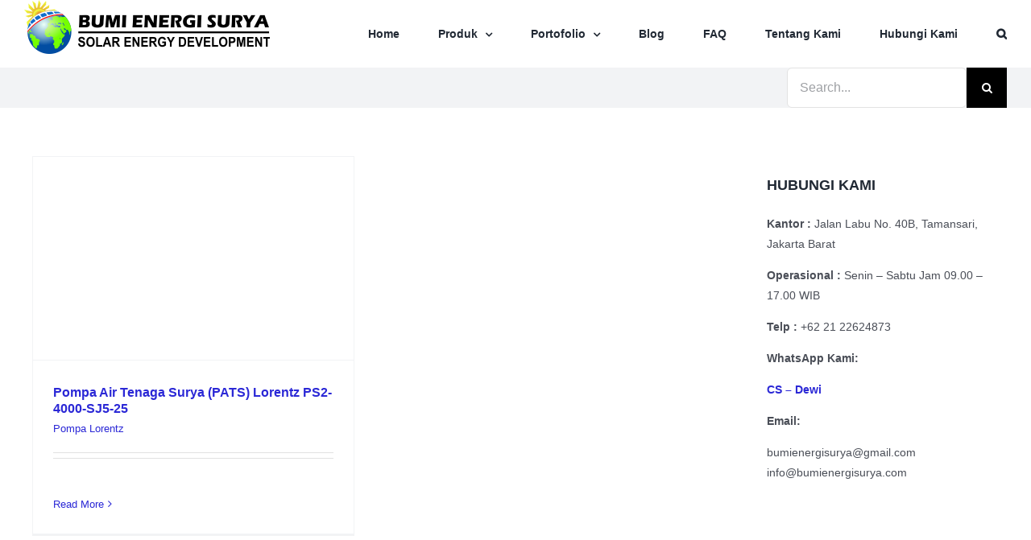

--- FILE ---
content_type: text/html; charset=UTF-8
request_url: https://bumienergisurya.com/category/produk/pompa-air-tenaga-surya/pompa-lorentz/
body_size: 24967
content:
<!DOCTYPE html><html class="avada-html-layout-wide avada-html-header-position-top avada-html-layout-framed avada-html-is-archive awb-scroll" lang="en-US"><head><script data-no-optimize="1">var litespeed_docref=sessionStorage.getItem("litespeed_docref");litespeed_docref&&(Object.defineProperty(document,"referrer",{get:function(){return litespeed_docref}}),sessionStorage.removeItem("litespeed_docref"));</script> <meta http-equiv="X-UA-Compatible" content="IE=edge" /><meta http-equiv="Content-Type" content="text/html; charset=utf-8"/><meta name="viewport" content="width=device-width, initial-scale=1" /><meta name='robots' content='index, follow, max-image-preview:large, max-snippet:-1, max-video-preview:-1' /><title>Pompa Lorentz Archives &#8211; Bumi Energi Surya</title><link rel="canonical" href="https://bumienergisurya.com/category/produk/pompa-air-tenaga-surya/pompa-lorentz/" /><link rel="next" href="https://bumienergisurya.com/category/produk/pompa-air-tenaga-surya/pompa-lorentz/page/2/" /><meta property="og:locale" content="en_US" /><meta property="og:type" content="article" /><meta property="og:title" content="Pompa Lorentz Archives &#8211; Bumi Energi Surya" /><meta property="og:url" content="https://bumienergisurya.com/category/produk/pompa-air-tenaga-surya/pompa-lorentz/" /><meta property="og:site_name" content="Bumi Energi Surya" /><meta property="og:image" content="https://bumienergisurya.com/wp-content/uploads/2020/10/logo-bumi-energi-surya-2.jpg" /><meta property="og:image:width" content="300" /><meta property="og:image:height" content="300" /><meta property="og:image:type" content="image/jpeg" /><meta name="twitter:card" content="summary_large_image" /><meta name="twitter:site" content="@bumienergisurya" /> <script type="application/ld+json" class="yoast-schema-graph">{"@context":"https://schema.org","@graph":[{"@type":"CollectionPage","@id":"https://bumienergisurya.com/category/produk/pompa-air-tenaga-surya/pompa-lorentz/","url":"https://bumienergisurya.com/category/produk/pompa-air-tenaga-surya/pompa-lorentz/","name":"Pompa Lorentz Archives &#8211; Bumi Energi Surya","isPartOf":{"@id":"https://bumienergisurya.com/#website"},"primaryImageOfPage":{"@id":"https://bumienergisurya.com/category/produk/pompa-air-tenaga-surya/pompa-lorentz/#primaryimage"},"image":{"@id":"https://bumienergisurya.com/category/produk/pompa-air-tenaga-surya/pompa-lorentz/#primaryimage"},"thumbnailUrl":"https://bumienergisurya.com/wp-content/uploads/2019/11/Lorentz-PS2-4000-SJ5-25.png","breadcrumb":{"@id":"https://bumienergisurya.com/category/produk/pompa-air-tenaga-surya/pompa-lorentz/#breadcrumb"},"inLanguage":"en-US"},{"@type":"ImageObject","inLanguage":"en-US","@id":"https://bumienergisurya.com/category/produk/pompa-air-tenaga-surya/pompa-lorentz/#primaryimage","url":"https://bumienergisurya.com/wp-content/uploads/2019/11/Lorentz-PS2-4000-SJ5-25.png","contentUrl":"https://bumienergisurya.com/wp-content/uploads/2019/11/Lorentz-PS2-4000-SJ5-25.png","width":720,"height":455,"caption":"Lorentz-PS2-4000-SJ5-25"},{"@type":"BreadcrumbList","@id":"https://bumienergisurya.com/category/produk/pompa-air-tenaga-surya/pompa-lorentz/#breadcrumb","itemListElement":[{"@type":"ListItem","position":1,"name":"Home","item":"https://bumienergisurya.com/"},{"@type":"ListItem","position":2,"name":"Produk","item":"https://bumienergisurya.com/category/produk/"},{"@type":"ListItem","position":3,"name":"Pompa Air Tenaga Surya","item":"https://bumienergisurya.com/category/produk/pompa-air-tenaga-surya/"},{"@type":"ListItem","position":4,"name":"Pompa Lorentz"}]},{"@type":"WebSite","@id":"https://bumienergisurya.com/#website","url":"https://bumienergisurya.com/","name":"Bumi Energi Surya","description":"Listrik Tenaga Surya - Panel Surya - PJUTS - Pompa Air Tenaga Surya - PLTS - SHS","publisher":{"@id":"https://bumienergisurya.com/#organization"},"potentialAction":[{"@type":"SearchAction","target":{"@type":"EntryPoint","urlTemplate":"https://bumienergisurya.com/?s={search_term_string}"},"query-input":{"@type":"PropertyValueSpecification","valueRequired":true,"valueName":"search_term_string"}}],"inLanguage":"en-US"},{"@type":"Organization","@id":"https://bumienergisurya.com/#organization","name":"Bumi Energi Surya - Panel Surya Indonesia","url":"https://bumienergisurya.com/","logo":{"@type":"ImageObject","inLanguage":"en-US","@id":"https://bumienergisurya.com/#/schema/logo/image/","url":"https://bumienergisurya.com/wp-content/uploads/2019/04/logo-copy.png","contentUrl":"https://bumienergisurya.com/wp-content/uploads/2019/04/logo-copy.png","width":122,"height":122,"caption":"Bumi Energi Surya - Panel Surya Indonesia"},"image":{"@id":"https://bumienergisurya.com/#/schema/logo/image/"},"sameAs":["https://www.facebook.com/bumienergisurya.cps","https://x.com/bumienergisurya","https://www.youtube.com/channel/UCmL2KwnnN2gE_qG4ms0y9gQ"]}]}</script> <link rel='dns-prefetch' href='//stats.wp.com' /><link rel="alternate" type="application/rss+xml" title="Bumi Energi Surya &raquo; Feed" href="https://bumienergisurya.com/feed/" /><link rel="alternate" type="application/rss+xml" title="Bumi Energi Surya &raquo; Comments Feed" href="https://bumienergisurya.com/comments/feed/" /><link rel="icon" href="https://bumienergisurya.com/wp-content/uploads/2024/06/logo-bes-64x64-1.png" type="image/png" /><link rel="apple-touch-icon" sizes="180x180" href="https://bumienergisurya.com/wp-content/uploads/2024/06/logo-bes-180x180-1.png" type="image/png"><link rel="icon" sizes="192x192" href="https://bumienergisurya.com/wp-content/uploads/2024/06/logo-bes-192x192-1.png" type="image/png"><meta name="msapplication-TileImage" content="https://bumienergisurya.com/wp-content/uploads/2024/06/logo-bes-270x270-1.png" type="image/png"><link rel="alternate" type="application/rss+xml" title="Bumi Energi Surya &raquo; Pompa Lorentz Category Feed" href="https://bumienergisurya.com/category/produk/pompa-air-tenaga-surya/pompa-lorentz/feed/" /><style id="litespeed-ccss">.fm-bar li>a .fm-label{color:var(--fm-color);background-color:var(--fm-background)}.fm-label{position:absolute;top:0;display:none}.fm-label{font-family:var(--fm-label-font);font-style:var(--fm-label-font-style);font-weight:var(--fm-label-weight);font-size:var(--fm-label-size);min-height:calc(var(--fm-icon-size)*2);line-height:calc(var(--fm-icon-size)*2);padding:0 11px 0 8px;z-index:10;box-sizing:border-box;white-space:nowrap;width:-webkit-max-content;width:-moz-max-content;width:max-content}:host,:root{--fa-style-family-brands:"Font Awesome 6 Brands";--fa-font-brands:normal 400 1em/1 "Font Awesome 6 Brands"}:host,:root{--fa-font-regular:normal 400 1em/1 "Font Awesome 6 Free"}:host,:root{--fa-style-family-classic:"Font Awesome 6 Free";--fa-font-solid:normal 900 1em/1 "Font Awesome 6 Free"}body.custom-background{background-color:#fff}:root{--button_padding:11px 23px}[class*=" awb-icon-"]{font-family:awb-icons!important;speak:never;font-style:normal;font-weight:400;font-variant:normal;text-transform:none;line-height:1;-webkit-font-smoothing:antialiased;-moz-osx-font-smoothing:grayscale}.awb-icon-search:before{content:"\f002"}.awb-icon-bars:before{content:"\f0c9"}*{box-sizing:border-box}input[type=search],input[type=submit]{-webkit-appearance:none;-webkit-border-radius:0}input[type=search]::-webkit-search-decoration{-webkit-appearance:none}body{margin:0;min-width:320px;-webkit-text-size-adjust:100%;overflow-x:hidden;overflow-y:scroll;color:var(--body_typography-color);font-size:var(--body_typography-font-size,16px);font-family:var(--body_typography-font-family,inherit)}#boxed-wrapper{overflow-x:hidden;overflow-x:clip}#wrapper{overflow:visible}img{border-style:none;vertical-align:top;max-width:100%;height:auto}a{text-decoration:none}input{font-family:var(--body_typography-font-family,inherit);vertical-align:middle;color:var(--body_typography-color)}form{margin:0;padding:0;border-style:none}#main{padding:55px 10px 45px;clear:both}#content{width:71.1702128%;float:left;min-height:1px}#posts-container{position:relative}.post{margin-bottom:65px}.pagination{display:flex;flex-wrap:wrap;align-items:center;justify-content:flex-end;margin-top:40px;font-size:9px;line-height:normal}.fusion-show-pagination-text .pagination{margin-left:1em;margin-right:1em}.s{float:none}.fusion-post-content p,.post-content p{margin:0 0 20px}.fusion-single-line-meta{line-height:1.5}.layout-wide-mode #wrapper{width:100%;max-width:none}#sliders-container{position:relative}.searchform .fusion-search-form-content{display:flex;align-items:center;overflow:hidden;width:100%}.searchform .fusion-search-form-content .fusion-search-field{flex-grow:1}.searchform .fusion-search-form-content .fusion-search-field input{background-color:#fff;border:1px solid #d2d2d2;color:#747474;font-size:13px;padding:8px 15px;height:33px;width:100%;box-sizing:border-box;margin:0;outline:0}.searchform .fusion-search-form-content .fusion-search-button input[type=submit]{background:#000;border:none;border-radius:0;color:#fff;font-size:1em;height:33px;line-height:33px;margin:0;padding:0;width:33px;text-indent:0;font-family:awb-icons;font-weight:400;text-shadow:none;-webkit-font-smoothing:antialiased}.flexslider .slides{margin:0;padding:0;list-style:none;z-index:1000}.flexslider{margin:0;padding:0}.flexslider .slides{overflow:hidden}.flexslider .slides li{display:none;-webkit-backface-visibility:hidden}.flexslider .slides img{width:100%;max-width:100%;display:block}.flexslider .slides:after{content:".";display:block;clear:both;visibility:hidden;line-height:0;height:0}.flexslider .slides{z-index:2}.flexslider{margin:0 0 60px;background-color:transparent;position:relative}.fusion-row{margin:0 auto}.fusion-row:after,.fusion-row:before{content:" ";display:table}.fusion-row:after{clear:both}strong{font-weight:bolder}.screen-reader-text{border:0;clip:rect(1px,1px,1px,1px);-webkit-clip-path:inset(50%);clip-path:inset(50%);height:1px;margin:-1px;overflow:hidden;padding:0;position:absolute!important;width:1px;word-wrap:normal!important}.fusion-image-wrapper{overflow:hidden;z-index:1;position:relative}.fusion-inline-sep{padding:0 5px}.fusion-inline-sep:last-child{display:none}.post-content p{margin-top:0;margin-bottom:20px}.rich-snippet-hidden{display:none}.fusion-page-load-link{display:none}.fusion-flexslider.fusion-post-slideshow{overflow:visible}.fusion-meta-info{clear:both;overflow:hidden;margin-top:20px;padding:5px 0;border-top:1px solid #e7e6e6;border-bottom:1px solid #e7e6e6}.fusion-meta-info .fusion-alignleft{width:80%}.fusion-single-line-meta{margin-bottom:20px}.fusion-content-sep{margin-top:20px;height:6px;border-top:1px solid #eaeaea;border-bottom:1px solid #eaeaea}.fusion-blog-archive .entry-title{margin-top:0;margin-bottom:5px}.fusion-blog-layout-grid .fusion-post-slideshow{margin-bottom:0;border-bottom:1px solid #eaeaea}.fusion-blog-layout-grid .fusion-post-content-wrapper{padding:30px 25px 20px}.fusion-blog-layout-grid .fusion-single-line-meta{margin-bottom:0}.fusion-blog-layout-grid .fusion-post-content-container{margin-top:20px}.fusion-blog-layout-grid .fusion-meta-info{border:0}.fusion-blog-layout-grid .fusion-meta-info .fusion-alignleft{width:50%}.fusion-blog-layout-grid .fusion-post-grid{margin-bottom:0}.fusion-blog-layout-grid .fusion-post-wrapper:not(.fusion-masonary-is-transparent){border:1px solid #eaeaea;border-bottom-width:3px}.fusion-blog-layout-grid.fusion-blog-layout-grid-2 .post{width:50%;display:inline-block;float:left}.fusion-blog-layout-grid .fusion-post-content,.fusion-blog-layout-grid .post-content{word-wrap:break-word}.fusion-blog-layout-grid.fusion-blog-equal-heights .fusion-post-grid{display:inline-flex}.fusion-blog-layout-grid.fusion-blog-equal-heights .fusion-post-wrapper{overflow:hidden;width:100%;display:flex;flex-direction:column}.fusion-blog-layout-grid.fusion-blog-equal-heights .fusion-post-wrapper .fusion-post-content-wrapper{display:flex;flex-grow:1;flex-direction:column}.fusion-blog-layout-grid.fusion-blog-equal-heights .fusion-post-wrapper .fusion-post-content.post-content{margin-bottom:20px}.fusion-blog-layout-grid.fusion-blog-equal-heights .fusion-post-wrapper .fusion-meta-info{margin-top:auto}body{background-image:var(--bg_image);background-repeat:var(--bg_repeat)}#main,.layout-wide-mode #main,.layout-wide-mode #wrapper,body,html,html body.custom-background{background-color:var(--content_bg_color)}#main{background-image:var(--content_bg_image);background-repeat:var(--content_bg_repeat)}body:not(.search-results) #posts-container .fusion-blog-layout-grid{margin-top:calc((var(--blog_archive_grid_column_spacing))/-2);margin-right:calc((var(--blog_archive_grid_column_spacing))/-2);margin-left:calc((var(--blog_archive_grid_column_spacing))/-2);margin-bottom:0}body:not(.search-results) #posts-container .fusion-blog-layout-grid .fusion-post-grid{padding:calc((var(--blog_archive_grid_column_spacing))/2)}.avada-blog-archive-layout-grid .fusion-blog-archive .fusion-blog-layout-grid .post .fusion-post-content-wrapper{padding:var(--blog_archive_grid_padding-top) var(--blog_archive_grid_padding-right) var(--blog_archive_grid_padding-bottom) var(--blog_archive_grid_padding-left)}.fusion-meta-info,.fusion-single-line-meta{font-size:var(--meta_font_size)}#toTop{background-color:var(--totop_background);border-radius:4px 4px 0 0;bottom:0;height:35px;position:fixed;text-align:center;width:48px;opacity:0;z-index:100000;line-height:1}#toTop:before{line-height:35px;content:"\f106";-webkit-font-smoothing:antialiased;font-family:awb-icons;font-size:22px;color:var(--totop_icon_color)}.to-top-container #toTop{border-radius:var(--totop_border_radius) var(--totop_border_radius) 0 0}.to-top-floating #toTop{bottom:30px;height:44px;width:44px;border-radius:var(--totop_border_radius) var(--totop_border_radius) var(--totop_border_radius) var(--totop_border_radius)}.to-top-floating #toTop:before{line-height:42px}.to-top-right #toTop{right:75px}html.awb-scroll{scrollbar-width:thin;scrollbar-color:var(--scrollbar_handle) var(--scrollbar_background)}html.awb-scroll::-webkit-scrollbar{width:10px}html.awb-scroll::-webkit-scrollbar-track{background:var(--scrollbar_background)}html.awb-scroll::-webkit-scrollbar-thumb{background-color:var(--scrollbar_handle);border-radius:5px}.fusion-header-wrapper{position:relative;z-index:10011}.fusion-header-sticky-height{display:none}.fusion-header{padding-left:30px;padding-right:30px;backface-visibility:hidden}.fusion-mobile-logo{display:none}.fusion-logo{display:block;float:left;max-width:100%}.fusion-logo:after,.fusion-logo:before{content:" ";display:table}.fusion-logo:after{clear:both}.fusion-logo a{display:block;max-width:100%}.fusion-logo img{width:auto}.fusion-main-menu{float:right;position:relative;z-index:200;overflow:hidden}.fusion-main-menu>ul>li{padding-right:45px}.fusion-main-menu>ul>li:last-child{padding-right:0}.fusion-main-menu>ul>li>a{display:flex;align-items:center;line-height:1;-webkit-font-smoothing:subpixel-antialiased}.fusion-main-menu ul{list-style:none;margin:0;padding:0}.fusion-main-menu ul a{display:block;box-sizing:content-box}.fusion-main-menu li{float:left;margin:0;padding:0;position:relative}.fusion-main-menu .fusion-dropdown-menu{overflow:hidden}.fusion-main-menu .sub-menu{position:absolute;left:0;visibility:hidden;opacity:0;z-index:1}.fusion-main-menu .sub-menu ul{top:0}.fusion-main-menu .sub-menu li{float:none;margin:0;padding:0}.fusion-main-menu .sub-menu a{border:0;padding:7px 20px;line-height:19px;text-indent:0;height:auto}.fusion-main-menu .fusion-custom-menu-item-contents{position:absolute;left:auto;right:0;visibility:hidden;opacity:0}.fusion-main-menu .fusion-main-menu-search a{font-family:awb-icons}.fusion-main-menu .fusion-main-menu-search a:after{border-radius:50%;content:"\f002"}.fusion-main-menu .fusion-main-menu-search .fusion-custom-menu-item-contents{display:none;padding:25px;text-align:right;border:1px solid transparent}.fusion-caret{margin-left:9px}.fusion-caret .fusion-dropdown-indicator{vertical-align:middle}.fusion-caret .fusion-dropdown-indicator:before{content:"\f107";font-family:awb-icons;font-style:normal}.sub-menu .fusion-caret{position:absolute;right:15px;margin-left:0}.sub-menu .fusion-caret .fusion-dropdown-indicator:before{content:"\f105"}.fusion-sticky-logo-1.fusion-header-v1 .fusion-sticky-logo{display:none}.fusion-mobile-navigation{display:none}.fusion-mobile-nav-holder{display:none;clear:both;color:#333}.fusion-mobile-menu-design-modern .fusion-header>.fusion-row{position:relative}.fusion-mobile-menu-icons{display:none;position:relative;top:0;right:0;vertical-align:middle;text-align:right}.fusion-mobile-menu-icons a{float:right;font-size:21px;margin-left:20px}.fusion-mobile-menu-search{display:none;margin-top:15px}body:not(.fusion-header-layout-v6) .fusion-header{-webkit-transform:translate3d(0,0,0);-moz-transform:none}.fusion-top-header.menu-text-align-center .fusion-main-menu>ul>li>a{justify-content:center}.fusion-body .fusion-main-menu .fusion-main-menu-icon{border-color:transparent}.fusion-header-wrapper .fusion-row{padding-left:var(--header_padding-left);padding-right:var(--header_padding-right)}.fusion-header .fusion-row{padding-top:var(--header_padding-top);padding-bottom:var(--header_padding-bottom)}.layout-wide-mode.avada-has-pagetitle-100-width.avada-has-header-100-width .fusion-page-title-row{padding-left:var(--header_padding-left);padding-right:var(--header_padding-right)}.layout-wide-mode.avada-has-header-100-width .fusion-header-wrapper .fusion-row{max-width:100%}.fusion-top-header .fusion-header{background-color:var(--header_bg_color)}.avada-html-is-archive .fusion-top-header .fusion-header{background-color:var(--archive_header_bg_color,var(--header_bg_color))}.fusion-header-wrapper .fusion-row{max-width:var(--site_width)}html:not(.avada-has-site-width-percent) #main{padding-left:30px;padding-right:30px}.fusion-header .fusion-logo{margin:var(--logo_margin-top) var(--logo_margin-right) var(--logo_margin-bottom) var(--logo_margin-left)}.fusion-main-menu>ul>li{padding-right:var(--nav_padding)}.fusion-main-menu>ul>li>a{border-color:transparent}.fusion-main-menu .sub-menu{font-family:var(--body_typography-font-family);font-weight:var(--body_typography-font-weight);width:var(--dropdown_menu_width);background-color:var(--menu_sub_bg_color)}.fusion-main-menu .sub-menu ul{left:var(--dropdown_menu_width)}.fusion-main-menu .sub-menu li a{font-family:var(--body_typography-font-family);font-weight:var(--body_typography-font-weight);padding-top:var(--mainmenu_dropdown_vertical_padding);padding-bottom:var(--mainmenu_dropdown_vertical_padding);color:var(--menu_sub_color);font-size:var(--nav_dropdown_font_size)}.fusion-main-menu .fusion-custom-menu-item-contents{font-family:var(--body_typography-font-family);font-weight:var(--body_typography-font-weight)}.fusion-main-menu .fusion-main-menu-search .fusion-custom-menu-item-contents{background-color:var(--menu_sub_bg_color);border-color:var(--menu_sub_sep_color)}.fusion-main-menu .fusion-main-menu-icon:after{color:var(--nav_typography-color)}.fusion-main-menu .fusion-dropdown-menu .sub-menu li a{font-family:var(--body_typography-font-family);font-weight:var(--body_typography-font-weight);padding-top:var(--mainmenu_dropdown_vertical_padding);padding-bottom:var(--mainmenu_dropdown_vertical_padding);border-bottom-color:var(--menu_sub_sep_color);color:var(--menu_sub_color);font-size:var(--nav_dropdown_font_size)}body:not(.fusion-header-layout-v6) .fusion-main-menu>ul>li>a{height:var(--nav_height)}.sub-menu .fusion-caret{top:var(--mainmenu_dropdown_vertical_padding)}.avada-has-mainmenu-dropdown-divider .fusion-main-menu .fusion-dropdown-menu .sub-menu li a{border-bottom-width:1px;border-bottom-style:solid}.fusion-main-menu>ul>li>a{font-family:var(--nav_typography-font-family);font-weight:var(--nav_typography-font-weight);font-size:var(--nav_typography-font-size);letter-spacing:var(--nav_typography-letter-spacing);text-transform:var(--nav_typography-text-transform);font-style:var(--nav_typography-font-style,normal)}.fusion-main-menu>ul>li>a{color:var(--nav_typography-color)}.fusion-mobile-menu-icons{margin-top:var(--mobile_menu_icons_top_margin)}.fusion-mobile-menu-icons a{color:var(--mobile_menu_toggle_color)}.fusion-mobile-menu-icons a:after,.fusion-mobile-menu-icons a:before{color:var(--mobile_menu_toggle_color)}.pagination{font-size:var(--pagination_font_size)}.searchform .fusion-search-form-content .fusion-search-button input[type=submit],.searchform .fusion-search-form-content .fusion-search-field input,input.s{height:var(--form_input_height);padding-top:0;padding-bottom:0}.searchform .fusion-search-form-content .fusion-search-button input[type=submit]{width:var(--form_input_height)}.searchform .fusion-search-form-content .fusion-search-button input[type=submit]{line-height:var(--form_input_height)}.fusion-main-menu .fusion-main-menu-search .fusion-custom-menu-item-contents{width:var(--form_input_height-main-menu-search-width)}input.s{background-color:var(--form_bg_color);font-size:var(--form_text_size);color:var(--form_text_color)}.searchform .fusion-search-form-content .fusion-search-field input{background-color:var(--form_bg_color);font-size:var(--form_text_size)}.searchform .fusion-search-form-content .fusion-search-field input{color:var(--form_text_color)}.searchform .s::-moz-placeholder,input.s::-moz-placeholder,input::-moz-placeholder{color:var(--form_text_color)}.searchform .s::-webkit-input-placeholder,input.s::-webkit-input-placeholder,input::-webkit-input-placeholder{color:var(--form_text_color)}.searchform .fusion-search-form-content .fusion-search-field input,input.s{border-width:var(--form_border_width-top) var(--form_border_width-right) var(--form_border_width-bottom) var(--form_border_width-left);border-color:var(--form_border_color);border-radius:var(--form_border_radius)}.fusion-search-form-classic .searchform:not(.fusion-search-form-clean) .fusion-search-form-content{border-radius:var(--form_border_radius);border-width:var(--form_border_width-top) var(--form_border_width-right) var(--form_border_width-bottom) var(--form_border_width-left)}.fusion-blog-layout-grid .post .fusion-post-wrapper{background-color:var(--timeline_bg_color)}.fusion-blog-layout-grid .post .flexslider,.fusion-blog-layout-grid .post .fusion-post-wrapper{border-color:var(--timeline_color)}.fusion-blog-layout-grid .post .fusion-content-sep{border-color:var(--grid_separator_color)}.fusion-blog-layout-grid .post .fusion-content-sep{border-color:var(--grid_separator_color)}:root{--adminbar-height:0px}#main .fusion-row,.fusion-page-title-row{max-width:var(--site_width)}html:not(.avada-has-site-width-percent) #main{padding-left:30px;padding-right:30px}body.has-sidebar #main .sidebar{width:var(--sidebar_width)}body.has-sidebar #content{width:calc(100% - var(--sidebar_width) - var(--sidebar_gutter))}#main{padding-left:30px;padding-right:30px;padding-top:var(--main_padding-top);padding-bottom:var(--main_padding-bottom)}.layout-wide-mode #wrapper{width:100%;max-width:none}.avada-has-pagetitle-100-width.layout-wide-mode .fusion-page-title-row{max-width:100%}.fusion-content-widget-area .widget{margin-bottom:45px;position:relative}.fusion-content-widget-area .widget ul{list-style:none;margin:0;padding:0}.fusion-content-widget-area .widget li{margin:0;padding:0;display:block}.fusion-content-widget-area .widget li a{display:inline}.fusion-content-widget-area .widget li a{color:#838383}.sidebar{width:23.4042553%;float:right}.sidebar .widget{margin-bottom:45px;position:relative}.sidebar .widget ul{list-style:none;margin:0;padding:0}.sidebar .widget li{margin:0;padding:0;display:block}#main .sidebar:not(.fusion-sticky-sidebar){background-color:var(--sidebar_bg_color)}#main .sidebar{padding:var(--sidebar_padding)}.sidebar .widget .heading .widget-title,.sidebar .widget .widget-title{background-color:var(--sidebar_widget_bg_color);padding:var(--sidebar_widget_bg_color-opaque-padding)}.sidebar .widget .widget-title{font-size:var(--sidew_font_size)}.sidebar .widget .heading h4,.sidebar .widget .widget-title{color:var(--sidebar_heading_color)}.fusion-content-widget-area .widget li a{color:var(--link_color)}.fusion-page-title-bar{clear:both;padding:0 10px;height:var(--page_title_height);width:100%;background-position:center center;background-repeat:no-repeat;background-origin:border-box;background-color:var(--page_title_bg_color);border-top:1px solid;border-bottom:1px solid;background-image:var(--page_title_bg);border-color:var(--page_title_border_color);background-size:auto}.fusion-page-title-bar .fusion-breadcrumbs{font-size:var(--breadcrumbs_font_size);color:var(--breadcrumbs_text_color)}.fusion-page-title-bar .fusion-breadcrumbs a{color:var(--breadcrumbs_text_color)}.fusion-page-title-row{margin:0 auto;height:100%}.fusion-page-title-wrapper{display:flex;align-items:center;justify-content:space-between;position:relative;height:100%;width:100%}.fusion-page-title-secondary{flex-shrink:0;text-align:right}.fusion-page-title-bar-center .fusion-page-title-captions{text-align:center;width:100%}.fusion-page-title-bar-center .fusion-page-title-secondary{display:block;width:100%;text-align:center}html:not(.avada-has-site-width-percent) .fusion-page-title-bar{padding-left:30px;padding-right:30px}.fusion-main-menu .sub-menu,.fusion-main-menu .sub-menu li a,body{font-family:var(--body_typography-font-family);font-weight:var(--body_typography-font-weight);letter-spacing:var(--body_typography-letter-spacing);font-style:var(--body_typography-font-style,normal)}body{font-size:var(--body_typography-font-size)}.fusion-main-menu .sub-menu,.fusion-main-menu .sub-menu li a,body{line-height:var(--body_typography-line-height)}.fusion-main-menu .fusion-custom-menu-item-contents,.post .post-content,body{color:var(--body_typography-color)}#main .post h2 a,body a,body a:after,body a:before{color:var(--link_color)}.post h2,.post-content h2,h2{font-family:var(--h2_typography-font-family);font-weight:var(--h2_typography-font-weight);line-height:var(--h2_typography-line-height);letter-spacing:var(--h2_typography-letter-spacing);text-transform:var(--h2_typography-text-transform);font-style:var(--h2_typography-font-style,normal)}.post h2,.post-content h2,h2,h2.entry-title{font-size:var(--h2_typography-font-size)}.fusion-post-content h2,h2{color:var(--h2_typography-color)}h2{margin-top:var(--h2_typography-margin-top);margin-bottom:var(--h2_typography-margin-bottom)}.fusion-widget-area h4,h4{font-family:var(--h4_typography-font-family);font-weight:var(--h4_typography-font-weight);line-height:var(--h4_typography-line-height);letter-spacing:var(--h4_typography-letter-spacing);text-transform:var(--h4_typography-text-transform);font-style:var(--h4_typography-font-style,normal)}h4{line-height:var(--h4_typography-line-height)}.fusion-widget-area h4,h4{font-size:var(--h4_typography-font-size)}.fusion-widget-area h4,h4{color:var(--h4_typography-color)}h4{margin-top:var(--h4_typography-margin-top);margin-bottom:var(--h4_typography-margin-bottom)}#wrapper #main .fusion-post-content>h2.fusion-post-title{font-family:var(--post_title_typography-font-family);font-weight:var(--post_title_typography-font-weight);line-height:var(--post_title_typography-line-height);letter-spacing:var(--post_title_typography-letter-spacing);text-transform:var(--post_title_typography-text-transform);font-style:var(--post_title_typography-font-style,normal)}#wrapper #main .fusion-post-content>h2.fusion-post-title{font-size:var(--post_title_typography-font-size)}#wrapper #main .fusion-post-content>h2.fusion-post-title{color:var(--post_title_typography-color)}.fusion-search-form-classic .searchform:not(.fusion-search-form-clean) .fusion-search-form-content .fusion-search-field input{border-right:none;border-top-right-radius:0;border-bottom-right-radius:0}.fusion-page-title-bar{border:none;--page_title_height:50px;--page_title_mobile_height:50px;--page_title_bg_color:#f2f3f5;--page_title_border_color:rgba(226,226,226,0);--page_title_font_size:54px;--page_title_line_height:normal;--page_title_color:#212934;--page_title_subheader_font_size:18px;--page_title_subheader_color:#4a4e57;--page_title_bg:none;--page_title_bg_retina:var(--page_title_bg)}.fusion-content-widget-area .widget li a,.fusion-content-widget-area .widget li a:before,.post .fusion-meta-info{border-color:var(--sep_color)}:root{--awb-color1:#fff;--awb-color1-h:0;--awb-color1-s:0%;--awb-color1-l:100%;--awb-color1-a:100%;--awb-color2:#f9f9fb;--awb-color2-h:240;--awb-color2-s:20%;--awb-color2-l:98%;--awb-color2-a:100%;--awb-color3:#f2f3f5;--awb-color3-h:220;--awb-color3-s:13%;--awb-color3-l:95%;--awb-color3-a:100%;--awb-color4:#e2e2e2;--awb-color4-h:0;--awb-color4-s:0%;--awb-color4-l:89%;--awb-color4-a:100%;--awb-color5:#65bc7b;--awb-color5-h:135;--awb-color5-s:39%;--awb-color5-l:57%;--awb-color5-a:100%;--awb-color6:#4a4e57;--awb-color6-h:222;--awb-color6-s:8%;--awb-color6-l:32%;--awb-color6-a:100%;--awb-color7:#333;--awb-color7-h:0;--awb-color7-s:0%;--awb-color7-l:20%;--awb-color7-a:100%;--awb-color8:#212934;--awb-color8-h:215;--awb-color8-s:22%;--awb-color8-l:17%;--awb-color8-a:100%;--awb-custom10:#9ea0a4;--awb-custom10-h:220;--awb-custom10-s:3%;--awb-custom10-l:63%;--awb-custom10-a:100%;--awb-custom11:#000;--awb-custom11-h:0;--awb-custom11-s:0%;--awb-custom11-l:0%;--awb-custom11-a:100%;--awb-custom12:rgba(242,243,245,.8);--awb-custom12-h:220;--awb-custom12-s:13%;--awb-custom12-l:95%;--awb-custom12-a:80%;--awb-custom13:rgba(242,243,245,.7);--awb-custom13-h:220;--awb-custom13-s:13%;--awb-custom13-l:95%;--awb-custom13-a:70%;--awb-typography1-font-family:Arial,Helvetica,sans-serif;--awb-typography1-font-size:46px;--awb-typography1-font-weight:400;--awb-typography1-font-style:normal;--awb-typography1-line-height:1.2;--awb-typography1-letter-spacing:-.015em;--awb-typography1-text-transform:none;--awb-typography2-font-family:Arial,Helvetica,sans-serif;--awb-typography2-font-size:24px;--awb-typography2-font-weight:400;--awb-typography2-font-style:normal;--awb-typography2-line-height:1.1;--awb-typography2-letter-spacing:0px;--awb-typography2-text-transform:none;--awb-typography3-font-family:Arial,Helvetica,sans-serif;--awb-typography3-font-size:16px;--awb-typography3-font-weight:400;--awb-typography3-font-style:normal;--awb-typography3-line-height:1.2;--awb-typography3-letter-spacing:.015em;--awb-typography3-text-transform:none;--awb-typography4-font-family:Arial,Helvetica,sans-serif;--awb-typography4-font-size:16px;--awb-typography4-font-weight:400;--awb-typography4-font-style:normal;--awb-typography4-line-height:1.72;--awb-typography4-letter-spacing:.015em;--awb-typography4-text-transform:none;--awb-typography5-font-family:Arial,Helvetica,sans-serif;--awb-typography5-font-size:13px;--awb-typography5-font-weight:400;--awb-typography5-font-style:normal;--awb-typography5-line-height:1.72;--awb-typography5-letter-spacing:.015em;--awb-typography5-text-transform:none;--site_width:1200px;--site_width-int:1200;--margin_offset-top:0px;--margin_offset-bottom:0px;--margin_offset-top-no-percent:0px;--margin_offset-bottom-no-percent:0px;--main_padding-top:60px;--main_padding-top-or-55px:60px;--main_padding-bottom:60px;--hundredp_padding:30px;--hundredp_padding-fallback_to_zero:30px;--hundredp_padding-fallback_to_zero_px:30px;--hundredp_padding-hundred_percent_negative_margin:-30px;--sidebar_width:24%;--sidebar_gutter:6%;--sidebar_2_1_width:20%;--sidebar_2_2_width:20%;--dual_sidebar_gutter:4%;--grid_main_break_point:1000;--side_header_break_point:800;--content_break_point:800;--typography_sensitivity:0;--typography_factor:1.5;--primary_color:#65bc7b;--primary_color-85a:rgba(101,188,123,.85);--primary_color-7a:rgba(101,188,123,.7);--primary_color-5a:rgba(101,188,123,.5);--primary_color-35a:rgba(101,188,123,.35);--primary_color-2a:rgba(101,188,123,.2);--header_bg_repeat:no-repeat;--side_header_width:280px;--side_header_width-int:280;--header_padding-top:0px;--header_padding-bottom:0px;--header_padding-left:0px;--header_padding-right:0px;--menu_highlight_background:#65bc7b;--menu_arrow_size-width:23px;--menu_arrow_size-height:12px;--nav_highlight_border:2px;--nav_padding:48px;--nav_padding-no-zero:48px;--dropdown_menu_top_border_size:3px;--dropdown_menu_width:300px;--mainmenu_dropdown_vertical_padding:12px;--menu_sub_bg_color:#fff;--menu_bg_hover_color:#f9f9fb;--menu_sub_sep_color:#e2e2e2;--menu_h45_bg_color:rgba(224,224,224,.85);--nav_typography-font-family:Verdana,Geneva,sans-serif;--nav_typography-font-weight:700;--nav_typography-font-size:14px;--nav_typography-letter-spacing:0px;--nav_typography-color:#212934;--nav_typography-color-65a:rgba(33,41,52,.65);--nav_typography-color-35a:rgba(33,41,52,.35);--menu_hover_first_color:#f44336;--menu_hover_first_color-65a:rgba(244,67,54,.65);--menu_sub_color:#212934;--nav_dropdown_font_size:14px;--flyout_menu_icon_font_size:20px;--flyout_menu_icon_font_size_px:20px;--snav_font_size:12px;--sec_menu_lh:48px;--header_top_menu_sub_color:#4a4e57;--mobile_menu_icons_top_margin:2px;--mobile_menu_nav_height:42px;--mobile_header_bg_color:#fff;--mobile_menu_background_color:#fff;--mobile_menu_hover_color:#f9f9fb;--mobile_menu_border_color:#e2e2e2;--mobile_menu_toggle_color:#9ea0a4;--mobile_menu_typography-font-family:Arial,Helvetica,sans-serif;--mobile_menu_typography-font-size:14px;--mobile_menu_typography-font-weight:400;--mobile_menu_typography-line-height:42px;--mobile_menu_typography-letter-spacing:0px;--mobile_menu_typography-color:#4a4e57;--mobile_menu_typography-font-size-30-or-24px:24px;--mobile_menu_typography-font-size-open-submenu:var(--mobile_menu_typography-font-size,13px);--mobile_menu_font_hover_color:#212934;--menu_icon_size:14px;--logo_alignment:center;--logo_background_color:#65bc7b;--slidingbar_width:300px;--slidingbar_width-percent_to_vw:300px;--slidingbar_content_padding-top:60px;--slidingbar_content_padding-bottom:60px;--slidingbar_content_padding-left:30px;--slidingbar_content_padding-right:30px;--slidingbar_bg_color:#212934;--slidingbar_divider_color:#26303e;--slidingbar_link_color:rgba(255,255,255,.86);--slidingbar_link_color_hover:#fff;--footer_divider_color:#26303e;--footer_headings_typography-font-family:"Open Sans";--footer_headings_typography-font-size:14px;--footer_headings_typography-font-weight:600;--footer_headings_typography-line-height:1.5;--footer_headings_typography-letter-spacing:0px;--footer_headings_typography-color:#fff;--footer_text_color:#fff;--sidebar_bg_color:rgba(255,255,255,0);--bg_image:none;--bg_repeat:no-repeat;--bg_color:#fff;--bg-color-overlay:normal;--bg_pattern:url("//bumienergisurya.com/wp-content/themes/Avada/assets/images/patterns/pattern1.png");--content_bg_color:#fff;--content_bg_image:none;--content_bg_repeat:no-repeat;--body_typography-font-family:Verdana,Geneva,sans-serif;--body_typography-font-size:14px;--base-font-size:14;--body_typography-font-weight:400;--body_typography-line-height:1.8;--body_typography-letter-spacing:0px;--body_typography-color:#4a4e57;--link_color:#2b28d6;--link_color-8a:rgba(43,40,214,.8);--link_hover_color:#65bc7b;--link_hover_color-85a:rgba(101,188,123,.85);--link_hover_color-7a:rgba(101,188,123,.7);--link_hover_color-5a:rgba(101,188,123,.5);--link_hover_color-35a:rgba(101,188,123,.35);--link_hover_color-2a:rgba(101,188,123,.2);--awb-link_decoration_line:none;--awb-link_decoration_style:solid;--awb-link_decoration_thickness:1px;--awb-link_decoration_underline_offset:auto;--awb-link_decoration_line_hover:none;--awb-link_decoration_style_hover:solid;--awb-link_decoration_thickness_hover:1px;--awb-link_decoration_underline_offset_hover:auto;--h1_typography-font-family:Verdana,Geneva,sans-serif;--h1_typography-font-weight:700;--h1_typography-line-height:1.16;--h1_typography-letter-spacing:0px;--h1_typography-font-size:24px;--h1_typography-color:#212934;--h1_typography-margin-top:.67em;--h1_typography-margin-bottom:.67em;--h2_typography-font-family:Verdana,Geneva,sans-serif;--h2_typography-font-weight:700;--h2_typography-line-height:1.2;--h2_typography-letter-spacing:0px;--h2_typography-font-size:22px;--h2_typography-color:#212934;--h2_typography-margin-top:0em;--h2_typography-margin-bottom:1.1em;--h3_typography-font-family:Verdana,Geneva,sans-serif;--h3_typography-font-weight:700;--h3_typography-line-height:1.3;--h3_typography-letter-spacing:0px;--h3_typography-font-size:20px;--h3_typography-color:#212934;--h3_typography-margin-top:1em;--h3_typography-margin-bottom:1em;--h4_typography-font-family:Verdana,Geneva,sans-serif;--h4_typography-font-weight:700;--h4_typography-line-height:1.36;--h4_typography-letter-spacing:0px;--h4_typography-font-size:16px;--h4_typography-color:#212934;--h4_typography-margin-top:1.33em;--h4_typography-margin-bottom:1.33em;--h5_typography-font-family:Verdana,Geneva,sans-serif;--h5_typography-font-weight:700;--h5_typography-line-height:1.4;--h5_typography-letter-spacing:0px;--h5_typography-font-size:14px;--h5_typography-color:#212934;--h5_typography-margin-top:1.67em;--h5_typography-margin-bottom:1.67em;--h6_typography-font-family:Arial,Helvetica,sans-serif;--h6_typography-font-weight:400;--h6_typography-line-height:1.5;--h6_typography-letter-spacing:0px;--h6_typography-font-size:16px;--h6_typography-color:#212934;--h6_typography-margin-top:2.33em;--h6_typography-margin-bottom:2.33em;--post_title_typography-font-family:Verdana,Geneva,sans-serif;--post_title_typography-font-weight:700;--post_title_typography-line-height:1.3;--post_title_typography-letter-spacing:0px;--post_title_typography-font-size:16px;--post_title_typography-color:#212934;--post_titles_extras_typography-font-family:Verdana,Geneva,sans-serif;--post_titles_extras_typography-font-weight:700;--post_titles_extras_typography-line-height:1.5;--post_titles_extras_typography-letter-spacing:0px;--post_titles_extras_typography-font-size:14px;--post_titles_extras_typography-color:#212934;--blog_archive_grid_column_spacing:40px;--dates_box_color:#f2f3f5;--meta_font_size:13px;--portfolio_archive_column_spacing:20px;--portfolio_meta_font_size:13px;--social_bg_color:#f9f9fb;--social_sharing_padding-top:1.33em;--social_sharing_padding-right:20px;--social_sharing_padding-bottom:1.33em;--social_sharing_padding-left:20px;--sharing_social_links_icon_color:#9ea0a4;--sharing_social_links_box_color:#e8e8e8;--sharing_social_links_boxed_padding:8px;--slider_nav_box_dimensions-width:30px;--slider_nav_box_dimensions-height:30px;--slider_arrow_size:14px;--es_caption_font_size:20px;--form_input_height:50px;--form_input_height-main-menu-search-width:calc(250px + 1.43*50px);--form_text_size:16px;--form_bg_color:#fff;--form_text_color:#9ea0a4;--form_text_color-35a:rgba(158,160,164,.35);--form_border_width-top:1px;--form_border_width-bottom:1px;--form_border_width-left:1px;--form_border_width-right:1px;--form_border_color:#e2e2e2;--form_focus_border_color:#65bc7b;--form_focus_border_color-5a:rgba(101,188,123,.5);--form_border_radius:6px;--live_search_results_height:250px;--privacy_bg_color:rgba(0,0,0,.1);--privacy_color:rgba(0,0,0,.3);--privacy_bar_padding-top:15px;--privacy_bar_padding-bottom:15px;--privacy_bar_padding-left:30px;--privacy_bar_padding-right:30px;--privacy_bar_bg_color:#363839;--privacy_bar_font_size:13px;--privacy_bar_color:#8c8989;--privacy_bar_link_color:#bfbfbf;--privacy_bar_link_hover_color:#65bc7b;--privacy_bar_headings_color:#ddd;--scrollbar_background:#555;--scrollbar_handle:#303030;--related_posts_columns:4;--related_posts_column_spacing:30px;--image_rollover_icon_size:14px;--image_rollover_text_color:#212934;--pagination_width_height:30px;--pagination_box_padding-width:6px;--pagination_box_padding-height:2px;--pagination_border_width:1px;--pagination_border_radius:0px;--pagination_font_size:13px;--timeline_bg_color:rgba(255,255,255,0);--timeline_bg_color-not-transparent:rgba(255,255,255,1);--timeline_color:#f2f3f5;--grid_separator_color:#e2e2e2;--carousel_nav_color:rgba(29,36,45,.7);--carousel_hover_color:rgba(29,36,45,.8);--button_padding-top:13px;--button_padding-bottom:13px;--button_padding-left:29px;--button_padding-right:29px;--button_typography-font-family:Arial,Helvetica,sans-serif;--button_typography-font-weight:400;--button_typography-letter-spacing:0px;--button_font_size:14px;--button_line_height:17px;--button_text_transform:none;--button_gradient_top_color:#65bc7b;--button_gradient_bottom_color:#65bc7b;--button_gradient_top_color_hover:#5aa86c;--button_gradient_bottom_color_hover:#5aa86c;--button_gradient_start:0%;--button_gradient_end:100%;--button_gradient_angle:180deg;--button_radial_direction:center center;--button_accent_color:#fff;--button_accent_hover_color:#fff;--button_bevel_color:#5db072;--button_box_shadow:none;--button_bevel_color_hover:#5db072;--button_border_width-top:0px;--button_border_width-right:0px;--button_border_width-bottom:0px;--button_border_width-left:0px;--button_border_color:#fff;--button_border_hover_color:#fff;--checklist_icons_color:#fff;--checklist_circle_color:#65bc7b;--checklist_text_color:#4a4e57;--checklist_item_size:16px;--checklist_item_padding-top:.35em;--checklist_item_padding-bottom:.35em;--checklist_item_padding-left:0;--checklist_item_padding-right:0;--checklist_divider_color:#e0dede;--checklist_odd_row_bgcolor:rgba(255,255,255,0);--checklist_even_row_bgcolor:rgba(255,255,255,0);--col_margin-top:0px;--col_margin-bottom:20px;--col_spacing:4%;--container_padding_default_top:0px;--container_padding_default_bottom:0px;--container_padding_default_left:0px;--container_padding_default_right:0px;--container_padding_100_top:0px;--container_padding_100_bottom:0px;--container_padding_100_left:30px;--container_padding_100_right:30px;--full_width_bg_color:rgba(255,255,255,0);--full_width_border_sizes_top:0px;--full_width_border_sizes_bottom:0px;--full_width_border_sizes_left:0px;--full_width_border_sizes_right:0px;--full_width_border_color:#e2e2e2;--content_box_bg_color:rgba(255,255,255,0);--content_box_title_size:24px;--content_box_title_color:#212934;--content_box_body_color:#4a4e57;--content_box_icon_color:#fff;--content_box_hover_animation_accent_color:#65bc7b;--icon_color:#fff;--icon_color_hover:#fff;--icon_circle_color:#4a4e57;--icon_circle_color_hover:#65bc7b;--icon_border_size:#fff;--icon_border_color:#4a4e57;--icon_border_color_hover:#65bc7b;--icon_border_top_l_rad:50%;--icon_border_top_r_rad:50%;--icon_border_bot_r_rad:50%;--icon_border_bot_l_rad:50%;--popover_heading_bg_color:#f9f9fb;--popover_content_bg_color:#fff;--popover_border_color:#e2e2e2;--popover_text_color:#4a4e57;--sep_color:#e2e2e2;--tabs_bg_color:#fff;--tabs_inactive_color:#f9f9fb;--tabs_border_color:#e2e2e2;--text_columns:1;--text_column_spacing:2em;--text_rule_style:none;--title_border_color:#e2e2e2;--title_margin-top:10px;--title_margin-right:0px;--title_margin-bottom:15px;--title_margin-left:0px;--title_margin_mobile-top:10px;--title_margin_mobile-right:0px;--title_margin_mobile-bottom:10px;--title_margin_mobile-left:0px;--accordion_divider_color:#e2e2e2;--accordion_divider_hover_color:#e2e2e2;--accordian_inactive_color:#212934;--accordian_active_color:#65bc7b}.fusion-header{--header_bg_color:#fff;--archive_header_bg_color:#fff}.fusion-header-wrapper{--header_border_color:rgba(226,226,226,0)}.fusion-header-wrapper{--header_sticky_bg_color:#fff}.fusion-main-menu{--header_sticky_menu_color:#333;--header_sticky_nav_font_size:14px;--nav_height:84px;--mobile_nav_padding:20px;--menu_text_align:center;--menu_thumbnail_size-width:26px;--menu_thumbnail_size-height:14px}.fusion-main-menu{--header_sticky_nav_padding:35px}.fusion-header{--top-bar-height:calc(48px/2)}.fusion-logo{--logo_margin-top:31px;--logo_margin-bottom:31px}.fusion-page-title-bar{--breadcrumbs_separator:"/"}.fusion-page-title-bar,.fusion-breadcrumbs{--breadcrumbs_font_size:14px;--breadcrumbs_text_color:#4a4e57;--breadcrumbs_text_hover_color:#65bc7b}.sidebar{--sidebar_padding:0px;--sidebar_padding-percent_to_vw:0px;--sidebar_widget_bg_color:rgba(255,255,255,0);--sidew_font_size:18px;--sidebar_heading_color:#212934}.fusion-post-content-wrapper{--blog_archive_grid_padding-top:30px;--blog_archive_grid_padding-bottom:20px;--blog_archive_grid_padding-left:25px;--blog_archive_grid_padding-right:25px}.fusion-blog-layout-grid{--search_grid_column_spacing:40px}.fusion-image-wrapper{--image_gradient_top_color:rgba(101,188,123,.8)}#toTop{--totop_border_radius:6px;--totop_background:#333;--totop_background_hover:#65bc7b;--totop_icon_color:#fff;--totop_icon_hover:#fff}body{--button-border-radius-top-left:4px;--button-border-radius-top-right:4px;--button-border-radius-bottom-right:4px;--button-border-radius-bottom-left:4px;--awb-tabs-title-border-top-left-radius-default:0px;--awb-tabs-title-border-top-right-radius-default:0px;--awb-tabs-title-border-bottom-right-radius-default:0px;--awb-tabs-title-border-bottom-left-radius-default:0px}@media only screen and (max-width:800px){.has-sidebar #content{order:1}.has-sidebar #sidebar{order:2;margin-top:50px}.fusion-mobile-logo-1 .fusion-standard-logo{display:none}.fusion-mobile-logo{display:inline-block}}.fusion-breadcrumbs{--awb-margin-top:0;--awb-margin-right:0;--awb-margin-bottom:0;--awb-margin-left:0;--awb-alignment:initial;--awb-font-size:var(--breadcrumbs_font_size);--awb-text-color:var(--breadcrumbs_text_color);--awb-text-hover-color:var(--breadcrumbs_text_hover_color);--awb-breadcrumb-sep:var(--breadcrumbs_separator);color:var(--awb-text-color);margin:var(--awb-margin-top) var(--awb-margin-right) var(--awb-margin-bottom) var(--awb-margin-left);text-align:var(--awb-alignment);font-size:var(--awb-font-size)}.fusion-breadcrumbs a{color:var(--awb-text-color)}.fusion-flexslider.fusion-post-slideshow{overflow:visible}.fusion-meta-info{clear:both;overflow:hidden;margin-top:20px;padding:5px 0;border-top:1px solid #e7e6e6;border-bottom:1px solid #e7e6e6}.fusion-meta-info .fusion-alignleft{width:80%}.fusion-single-line-meta{margin-bottom:20px}.fusion-content-sep{margin-top:20px;height:6px;border-top:1px solid #eaeaea;border-bottom:1px solid #eaeaea}.fusion-blog-archive .entry-title{margin-top:0;margin-bottom:5px}.fusion-blog-layout-grid .fusion-post-slideshow{margin-bottom:0;border-bottom:1px solid #eaeaea}.fusion-blog-layout-grid .fusion-post-content-wrapper{padding:30px 25px 20px}.fusion-blog-layout-grid .fusion-single-line-meta{margin-bottom:0}.fusion-blog-layout-grid .fusion-post-content-container{margin-top:20px}.fusion-blog-layout-grid .fusion-meta-info{border:0}.fusion-blog-layout-grid .fusion-meta-info .fusion-alignleft{width:50%;display:inline-block;margin:0}.fusion-blog-layout-grid .fusion-post-grid{margin-bottom:0;box-sizing:border-box;border:none}.fusion-blog-layout-grid .fusion-post-wrapper{border:1px solid #eaeaea;border-bottom-width:3px}.fusion-blog-layout-grid .fusion-post-wrapper .fusion-image-wrapper img{box-shadow:none;border-radius:0}.fusion-blog-layout-grid.fusion-blog-layout-grid-2 .fusion-post-grid{width:50%;display:inline-block;float:left}.fusion-blog-layout-grid .fusion-post-content{word-wrap:break-word}.fusion-blog-layout-grid.fusion-blog-equal-heights .fusion-post-grid{display:inline-flex}.fusion-blog-layout-grid.fusion-blog-equal-heights .fusion-post-wrapper{overflow:hidden;width:100%;display:flex;flex-direction:column}.fusion-blog-layout-grid.fusion-blog-equal-heights .fusion-post-wrapper .fusion-post-content-wrapper{display:flex;flex-grow:1;flex-direction:column}.fusion-blog-layout-grid.fusion-blog-equal-heights .fusion-post-wrapper .fusion-meta-info{margin-top:auto}.fusion-blog-layout-grid .fusion-post-grid .flexslider,.fusion-blog-layout-grid .fusion-post-grid .fusion-post-wrapper{border-color:var(--timeline_color)}.awb-menu_v-stacked .menu-item-has-children .awb-menu__sub-a{grid-area:link}.awb-menu_v-stacked .menu-item-has-children .awb-menu__open-nav-submenu_click{grid-area:caret}.awb-menu_v-stacked .menu-item-has-children .awb-menu__sub-ul{grid-area:submenu}.fusion-body .fusion-content-sep{--awb-separator-pattern-url:none;--awb-sep-color:transparent;--awb-height:20px;--awb-amount:20px}.fusion-body .fusion-content-sep.sep-double{height:6px;border-bottom-width:1px;border-top-width:1px;box-sizing:content-box}.fusion-body .fusion-content-sep.sep-solid{border-bottom-style:solid;border-top-style:solid}.clearfix{clear:both}.clearfix,.fusion-clearfix{clear:both}.clearfix:after,.clearfix:before,.fusion-clearfix:after,.fusion-clearfix:before{content:" ";display:table}.clearfix:after,.fusion-clearfix:after{clear:both}.fusion-alignleft{display:inline;float:left;margin-right:15px}.fusion-image-wrapper{overflow:hidden;z-index:1;position:relative}.fusion-read-more{box-shadow:none!important;position:relative}.fusion-read-more:after{content:"\f105";top:50%;right:-10px;padding-left:5px;font-size:14px;font-family:awb-icons;position:absolute;transform:translateY(-50%)}.fusion-flexslider{--awb-arrow-position-vertical:50%;--awb-arrow-position-horizontal:0;--awb-arrow-size:var(--slider_arrow_size);--awb-arrow-bgcolor:var(--carousel_nav_color);--awb-arrow-color:#fff;--awb-arrow-hover-bgcolor:var(--carousel_hover_color);--awb-arrow-hover-color:var(--awb-arrow-color);--awb-arrow-border-sizes-top:0;--awb-arrow-border-sizes-right:0;--awb-arrow-border-sizes-bottom:0;--awb-arrow-border-sizes-left:0;--awb-arrow-border-color:transparent;--awb-arrow-border-radius-top-left:0;--awb-arrow-border-radius-top-right:0;--awb-arrow-border-radius-bottom-right:0;--awb-arrow-border-radius-bottom-left:0;--awb-arrow-border-style:none;--awb-arrow-border-hover-color:var(--awb-arrow-border-color);--awb-dots-color:#000;--awb-dots-active-color:var(--carousel_nav_color);--awb-dots-align:center;--awb-dots-size:8px;--awb-dots-active-size:8px;--awb-dots-position-vertical:0;--awb-dots-spacing:4px;position:relative;margin-bottom:0;padding:0;background-color:transparent;overflow:hidden}.fusion-flexslider .slides{z-index:100;margin:0;padding:0;list-style:none}.fusion-flexslider .slides{overflow:hidden;float:left}.fusion-flexslider .slides li{display:none;margin:0}.fusion-flexslider .slides img{display:block;width:100%;box-shadow:none;border-radius:0}.fusion-flexslider.fusion-flexslider-loading .slides>li:first-child{display:block;opacity:1!important}.fusion-flexslider.fusion-post-slideshow .slides{float:none}.flexslider .slides{margin:0;padding:0;list-style:none;z-index:2}.flexslider{padding:0;background-color:transparent;position:relative}.flexslider .slides{overflow:hidden}.flexslider .slides li{display:none;-webkit-backface-visibility:hidden;margin:0}.flexslider .slides img{width:100%;max-width:100%;display:block}.flexslider .slides:after{content:".";display:block;clear:both;visibility:hidden;line-height:0;height:0}body:not(.side-header) #wrapper{position:relative}@media only screen and (max-width:712px){.fusion-blog-layout-grid .fusion-post-grid{width:var(--awb-columns-small,100%)!important}}@media only screen and (min-width:801px){.fusion-mobile-menu-search{display:none!important}}@media only screen and (max-width:800px){.fusion-body .fusion-header-wrapper .fusion-header{background-color:var(--mobile_header_bg_color)}}@media only screen and (max-width:800px){.fusion-mobile-menu-design-modern.fusion-header-v1 .fusion-header{padding-top:20px;padding-bottom:20px}.fusion-mobile-menu-design-modern.fusion-header-v1 .fusion-header .fusion-row{width:100%}.fusion-mobile-menu-design-modern.fusion-header-v1 .fusion-logo{margin:0!important}.fusion-mobile-menu-design-modern.fusion-header-v1 .fusion-mobile-nav-holder{padding-top:20px;margin-left:-30px;margin-right:-30px;margin-bottom:calc(-20px - var(--header_padding-bottom))}.fusion-mobile-menu-design-modern.fusion-header-v1 .fusion-mobile-menu-icons{display:block}.fusion-header .fusion-row{padding-left:0;padding-right:0}.fusion-header-wrapper .fusion-row{padding-left:0;padding-right:0;max-width:100%}.fusion-mobile-menu-design-modern.fusion-header-v1 .fusion-main-menu{display:none}}@media only screen and (max-width:800px){.fusion-page-title-row{height:auto}.fusion-page-title-wrapper{flex-wrap:wrap}#wrapper{width:auto!important}.pagination{margin-top:40px}#toTop{bottom:30px;border-radius:4px;height:44px;width:44px}#toTop:before{line-height:42px}.to-top-container #toTop{border-radius:var(--totop_border_radius)}.fusion-body .fusion-page-title-bar{height:auto}.fusion-body .fusion-page-title-bar:not(.fusion-tb-page-title-bar){padding-top:5px;padding-bottom:5px}.fusion-body:not(.avada-has-page-title-mobile-height-auto) .fusion-page-title-row{display:flex;align-items:center;width:100%;min-height:calc(var(--page_title_mobile_height) - 10px)}.fusion-body:not(.avada-has-page-title-mobile-height-auto) .fusion-page-title-bar-center .fusion-page-title-row,.fusion-body:not(.avada-has-page-title-mobile-height-auto) .fusion-page-title-captions{width:100%}.fusion-body:not(.avada-has-page-title-mobile-height-auto) .fusion-page-title-bar:not(.fusion-tb-page-title-bar){min-height:calc(var(--page_title_mobile_height) - 10px)}}@media only screen and (max-width:800px){#content{width:100%!important;margin-left:0!important}.sidebar{width:100%!important;float:none!important;margin-left:0!important;clear:both}#main>.fusion-row{display:flex;flex-wrap:wrap}}@media only screen and (max-width:640px){.fusion-body .fusion-page-title-bar{max-height:none}.fusion-blog-layout-grid .fusion-post-grid{position:static;width:100%}#main,body{background-attachment:scroll!important}#content{width:100%!important;margin-left:0!important}.sidebar{width:100%!important;float:none!important;margin-left:0!important;clear:both}}@media only screen and (max-device-width:640px){#wrapper{width:auto!important}#content{width:100%!important;float:none!important;margin-left:0!important;margin-bottom:50px}.sidebar{width:100%!important;float:none!important;margin-left:0!important;clear:both}.pagination{margin-top:40px}}@media only screen and (max-device-width:640px){.fusion-blog-layout-grid .fusion-post-grid{position:static;width:100%}}@media only screen and (max-width:712px){.fusion-blog-layout-grid .fusion-post-grid{width:100%!important}}</style><link rel="preload" data-asynced="1" data-optimized="2" as="style" onload="this.onload=null;this.rel='stylesheet'" href="https://bumienergisurya.com/wp-content/litespeed/ucss/a38df912bd8c30b984cc17b333794e4a.css?ver=571a0" /><script type="litespeed/javascript">!function(a){"use strict";var b=function(b,c,d){function e(a){return h.body?a():void setTimeout(function(){e(a)})}function f(){i.addEventListener&&i.removeEventListener("load",f),i.media=d||"all"}var g,h=a.document,i=h.createElement("link");if(c)g=c;else{var j=(h.body||h.getElementsByTagName("head")[0]).childNodes;g=j[j.length-1]}var k=h.styleSheets;i.rel="stylesheet",i.href=b,i.media="only x",e(function(){g.parentNode.insertBefore(i,c?g:g.nextSibling)});var l=function(a){for(var b=i.href,c=k.length;c--;)if(k[c].href===b)return a();setTimeout(function(){l(a)})};return i.addEventListener&&i.addEventListener("load",f),i.onloadcssdefined=l,l(f),i};"undefined"!=typeof exports?exports.loadCSS=b:a.loadCSS=b}("undefined"!=typeof global?global:this);!function(a){if(a.loadCSS){var b=loadCSS.relpreload={};if(b.support=function(){try{return a.document.createElement("link").relList.supports("preload")}catch(b){return!1}},b.poly=function(){for(var b=a.document.getElementsByTagName("link"),c=0;c<b.length;c++){var d=b[c];"preload"===d.rel&&"style"===d.getAttribute("as")&&(a.loadCSS(d.href,d,d.getAttribute("media")),d.rel=null)}},!b.support()){b.poly();var c=a.setInterval(b.poly,300);a.addEventListener&&a.addEventListener("load",function(){b.poly(),a.clearInterval(c)}),a.attachEvent&&a.attachEvent("onload",function(){a.clearInterval(c)})}}}(this);</script> <link rel="https://api.w.org/" href="https://bumienergisurya.com/wp-json/" /><link rel="alternate" title="JSON" type="application/json" href="https://bumienergisurya.com/wp-json/wp/v2/categories/6886" /><link rel="EditURI" type="application/rsd+xml" title="RSD" href="https://bumienergisurya.com/xmlrpc.php?rsd" /><meta name="generator" content="WordPress 6.9" />
 <script type="litespeed/javascript">(function(w,d,s,l,i){w[l]=w[l]||[];w[l].push({'gtm.start':new Date().getTime(),event:'gtm.js'});var f=d.getElementsByTagName(s)[0],j=d.createElement(s),dl=l!='dataLayer'?'&l='+l:'';j.async=!0;j.src='https://www.googletagmanager.com/gtm.js?id='+i+dl;f.parentNode.insertBefore(j,f)})(window,document,'script','dataLayer','GTM-T2Z76MB')</script> <link rel="manifest" href="https://bumienergisurya.com/wp-json/wp/v2/web-app-manifest"><meta name="theme-color" content="#ffffff"><meta name="apple-mobile-web-app-title" content="Energi Surya"><meta name="application-name" content="Energi Surya"><link rel="preload" href="https://bumienergisurya.com/wp-content/themes/Avada/includes/lib/assets/fonts/icomoon/awb-icons.woff" as="font" type="font/woff" crossorigin><link rel="preload" href="//bumienergisurya.com/wp-content/themes/Avada/includes/lib/assets/fonts/fontawesome/webfonts/fa-regular-400.woff2" as="font" type="font/woff2" crossorigin><link rel="preload" href="https://fonts.gstatic.com/s/opensans/v44/memQYaGs126MiZpBA-UFUIcVXSCEkx2cmqvXlWq8tWZ0Pw86hd0RkxhjWV0ewJER.woff2" as="font" type="font/woff2" crossorigin><link rel="preload" href="https://fonts.gstatic.com/s/opensans/v44/memQYaGs126MiZpBA-UFUIcVXSCEkx2cmqvXlWq8tWZ0Pw86hd0RkxhjWVQewJER.woff2" as="font" type="font/woff2" crossorigin><link rel="preload" href="https://fonts.gstatic.com/s/opensans/v44/memQYaGs126MiZpBA-UFUIcVXSCEkx2cmqvXlWq8tWZ0Pw86hd0RkxhjWVwewJER.woff2" as="font" type="font/woff2" crossorigin><link rel="preload" href="https://fonts.gstatic.com/s/opensans/v44/memQYaGs126MiZpBA-UFUIcVXSCEkx2cmqvXlWq8tWZ0Pw86hd0RkxhjWVMewJER.woff2" as="font" type="font/woff2" crossorigin><link rel="preload" href="https://fonts.gstatic.com/s/opensans/v44/memQYaGs126MiZpBA-UFUIcVXSCEkx2cmqvXlWq8tWZ0Pw86hd0RkxhjWVIewJER.woff2" as="font" type="font/woff2" crossorigin><link rel="preload" href="https://fonts.gstatic.com/s/opensans/v44/memQYaGs126MiZpBA-UFUIcVXSCEkx2cmqvXlWq8tWZ0Pw86hd0RkxhjWSwewJER.woff2" as="font" type="font/woff2" crossorigin><link rel="preload" href="https://fonts.gstatic.com/s/opensans/v44/memQYaGs126MiZpBA-UFUIcVXSCEkx2cmqvXlWq8tWZ0Pw86hd0RkxhjWT4ewJER.woff2" as="font" type="font/woff2" crossorigin><link rel="preload" href="https://fonts.gstatic.com/s/opensans/v44/memQYaGs126MiZpBA-UFUIcVXSCEkx2cmqvXlWq8tWZ0Pw86hd0RkxhjWV8ewJER.woff2" as="font" type="font/woff2" crossorigin><link rel="preload" href="https://fonts.gstatic.com/s/opensans/v44/memQYaGs126MiZpBA-UFUIcVXSCEkx2cmqvXlWq8tWZ0Pw86hd0RkxhjWV4ewJER.woff2" as="font" type="font/woff2" crossorigin><link rel="preload" href="https://fonts.gstatic.com/s/opensans/v44/memQYaGs126MiZpBA-UFUIcVXSCEkx2cmqvXlWq8tWZ0Pw86hd0RkxhjWVAewA.woff2" as="font" type="font/woff2" crossorigin><link rel="preload" href="https://fonts.gstatic.com/s/opensans/v44/memSYaGs126MiZpBA-UvWbX2vVnXBbObj2OVZyOOSr4dVJWUgsgH1x4taVIGxA.woff2" as="font" type="font/woff2" crossorigin><link rel="preload" href="https://fonts.gstatic.com/s/opensans/v44/memSYaGs126MiZpBA-UvWbX2vVnXBbObj2OVZyOOSr4dVJWUgsgH1x4kaVIGxA.woff2" as="font" type="font/woff2" crossorigin><link rel="preload" href="https://fonts.gstatic.com/s/opensans/v44/memSYaGs126MiZpBA-UvWbX2vVnXBbObj2OVZyOOSr4dVJWUgsgH1x4saVIGxA.woff2" as="font" type="font/woff2" crossorigin><link rel="preload" href="https://fonts.gstatic.com/s/opensans/v44/memSYaGs126MiZpBA-UvWbX2vVnXBbObj2OVZyOOSr4dVJWUgsgH1x4jaVIGxA.woff2" as="font" type="font/woff2" crossorigin><link rel="preload" href="https://fonts.gstatic.com/s/opensans/v44/memSYaGs126MiZpBA-UvWbX2vVnXBbObj2OVZyOOSr4dVJWUgsgH1x4iaVIGxA.woff2" as="font" type="font/woff2" crossorigin><link rel="preload" href="https://fonts.gstatic.com/s/opensans/v44/memSYaGs126MiZpBA-UvWbX2vVnXBbObj2OVZyOOSr4dVJWUgsgH1x5caVIGxA.woff2" as="font" type="font/woff2" crossorigin><link rel="preload" href="https://fonts.gstatic.com/s/opensans/v44/memSYaGs126MiZpBA-UvWbX2vVnXBbObj2OVZyOOSr4dVJWUgsgH1x5OaVIGxA.woff2" as="font" type="font/woff2" crossorigin><link rel="preload" href="https://fonts.gstatic.com/s/opensans/v44/memSYaGs126MiZpBA-UvWbX2vVnXBbObj2OVZyOOSr4dVJWUgsgH1x4vaVIGxA.woff2" as="font" type="font/woff2" crossorigin><link rel="preload" href="https://fonts.gstatic.com/s/opensans/v44/memSYaGs126MiZpBA-UvWbX2vVnXBbObj2OVZyOOSr4dVJWUgsgH1x4uaVIGxA.woff2" as="font" type="font/woff2" crossorigin><link rel="preload" href="https://fonts.gstatic.com/s/opensans/v44/memSYaGs126MiZpBA-UvWbX2vVnXBbObj2OVZyOOSr4dVJWUgsgH1x4gaVI.woff2" as="font" type="font/woff2" crossorigin>
 <script type="litespeed/javascript" data-src="https://www.googletagmanager.com/gtag/js?id=UA-137759289-1"></script> <script type="litespeed/javascript">window.dataLayer=window.dataLayer||[];function gtag(){dataLayer.push(arguments)}
gtag('js',new Date());gtag('config','UA-137759289-1')</script> <meta name="p:domain_verify" content="471d4394c302f5cb23e747468284e121"/><meta name="viewport" content="width=device-width, initial-scale=1"></head><body class="archive category category-pompa-lorentz category-6886 custom-background wp-theme-Avada has-sidebar fusion-image-hovers fusion-pagination-sizing fusion-button_type-flat fusion-button_span-no fusion-button_gradient-linear avada-image-rollover-circle-yes avada-image-rollover-no fusion-body ltr fusion-sticky-header no-tablet-sticky-header no-mobile-slidingbar fusion-sub-menu-fade mobile-logo-pos-center layout-wide-mode avada-has-boxed-modal-shadow- layout-scroll-offset-framed avada-has-zero-margin-offset-top fusion-top-header menu-text-align-center mobile-menu-design-modern fusion-show-pagination-text fusion-header-layout-v1 avada-responsive avada-footer-fx-none avada-menu-highlight-style-textcolor fusion-search-form-clean fusion-main-menu-search-dropdown fusion-avatar-circle avada-blog-layout-large avada-blog-archive-layout-grid avada-header-shadow-yes avada-menu-icon-position-left avada-has-mainmenu-dropdown-divider avada-has-header-100-width avada-has-pagetitle-100-width avada-has-mobile-menu-search avada-has-main-nav-search-icon avada-has-titlebar-bar_and_content avada-header-border-color-full-transparent avada-has-pagination-width_height avada-flyout-menu-direction-fade avada-ec-views-v1" data-awb-post-id="2223">
<noscript><iframe data-lazyloaded="1" src="about:blank" data-litespeed-src="https://www.googletagmanager.com/ns.html?id=GTM-T2Z76MB"
height="0" width="0" style="display:none;visibility:hidden"></iframe></noscript>
<a class="skip-link screen-reader-text" href="#content">Skip to content</a><div id="boxed-wrapper"><div id="wrapper" class="fusion-wrapper"><div id="home" style="position:relative;top:-1px;"></div><div id="sliders-container" class="fusion-slider-visibility"></div><header class="fusion-header-wrapper fusion-header-shadow"><div class="fusion-header-v1 fusion-logo-alignment fusion-logo-center fusion-sticky-menu- fusion-sticky-logo-1 fusion-mobile-logo-1  fusion-mobile-menu-design-modern"><div class="fusion-header-sticky-height"></div><div class="fusion-header"><div class="fusion-row"><div class="fusion-logo" data-margin-top="31px" data-margin-bottom="31px" data-margin-left="" data-margin-right="">
<a class="fusion-logo-link"  href="https://bumienergisurya.com/" >
<img data-lazyloaded="1" src="[data-uri]" data-src="https://bumienergisurya.com/wp-content/uploads/2024/05/bumi-energy-surya-logo.png" data-srcset="https://bumienergisurya.com/wp-content/uploads/2024/05/bumi-energy-surya-logo.png 1x" width="305" height="67" alt="Bumi Energi Surya Logo" data-retina_logo_url="" class="fusion-standard-logo" />
<img data-lazyloaded="1" src="[data-uri]" data-src="https://bumienergisurya.com/wp-content/uploads/2024/05/bumi-energy-surya-logo-mobile.png" data-srcset="https://bumienergisurya.com/wp-content/uploads/2024/05/bumi-energy-surya-logo-mobile.png 1x" width="201" height="44" alt="Bumi Energi Surya Logo" data-retina_logo_url="" class="fusion-mobile-logo" />
<img data-lazyloaded="1" src="[data-uri]" data-src="https://bumienergisurya.com/wp-content/uploads/2024/05/bumi-energy-surya-logo.png" data-srcset="https://bumienergisurya.com/wp-content/uploads/2024/05/bumi-energy-surya-logo.png 1x" width="305" height="67" alt="Bumi Energi Surya Logo" data-retina_logo_url="" class="fusion-sticky-logo" />
</a></div><nav class="fusion-main-menu" aria-label="Main Menu"><ul id="menu-menu" class="fusion-menu"><li  id="menu-item-658"  class="menu-item menu-item-type-post_type menu-item-object-page menu-item-home menu-item-658"  data-item-id="658"><a  href="https://bumienergisurya.com/" class="fusion-textcolor-highlight"><span class="menu-text">Home</span></a></li><li  id="menu-item-3470"  class="menu-item menu-item-type-post_type menu-item-object-page menu-item-has-children menu-item-3470 fusion-dropdown-menu"  data-item-id="3470"><a  href="https://bumienergisurya.com/produk/" class="fusion-textcolor-highlight"><span class="menu-text">Produk</span> <span class="fusion-caret"><i class="fusion-dropdown-indicator" aria-hidden="true"></i></span></a><ul class="sub-menu"><li  id="menu-item-1149"  class="menu-item menu-item-type-taxonomy menu-item-object-category menu-item-has-children menu-item-1149 fusion-dropdown-submenu" ><a  href="https://bumienergisurya.com/category/produk/lampu-tenaga-surya/" class="fusion-textcolor-highlight"><span>Lampu Penerangan</span> <span class="fusion-caret"><i class="fusion-dropdown-indicator" aria-hidden="true"></i></span></a><ul class="sub-menu"><li  id="menu-item-3653"  class="menu-item menu-item-type-post_type menu-item-object-page menu-item-3653" ><a  href="https://bumienergisurya.com/produk/pju-tenaga-surya-all-in-one/" class="fusion-textcolor-highlight"><span>PJU Tenaga Surya All In One</span></a></li><li  id="menu-item-3654"  class="menu-item menu-item-type-post_type menu-item-object-page menu-item-3654" ><a  href="https://bumienergisurya.com/produk/pju-tenaga-surya-two-in-one/" class="fusion-textcolor-highlight"><span>PJU Tenaga Surya Two In One</span></a></li><li  id="menu-item-6070"  class="menu-item menu-item-type-post_type menu-item-object-page menu-item-6070" ><a  href="https://bumienergisurya.com/produk/lampu-taman-tenaga-surya/" class="fusion-textcolor-highlight"><span>Lampu Taman Tenaga Surya</span></a></li><li  id="menu-item-3656"  class="menu-item menu-item-type-post_type menu-item-object-page menu-item-3656" ><a  href="https://bumienergisurya.com/produk/tiang-pju-oktagonal/" class="fusion-textcolor-highlight"><span>Tiang PJU Oktagonal</span></a></li></ul></li><li  id="menu-item-3880"  class="menu-item menu-item-type-post_type menu-item-object-page menu-item-3880 fusion-dropdown-submenu" ><a  href="https://bumienergisurya.com/produk/pompa-air-tenaga-surya-submersible-surface/" class="fusion-textcolor-highlight"><span>Pompa Air Tenaga Surya</span></a></li><li  id="menu-item-3652"  class="menu-item menu-item-type-post_type menu-item-object-page menu-item-3652 fusion-dropdown-submenu" ><a  href="https://bumienergisurya.com/produk/panel-surya-monocrystalline-polycrystalline/" class="fusion-textcolor-highlight"><span>Panel Surya Monocrystalline Polycrystalline</span></a></li><li  id="menu-item-4638"  class="menu-item menu-item-type-post_type menu-item-object-page menu-item-4638 fusion-dropdown-submenu" ><a  href="https://bumienergisurya.com/produk/pembangkit-listrik-tenaga-surya/" class="fusion-textcolor-highlight"><span>Pembangkit Listrik Tenaga Surya</span></a></li><li  id="menu-item-3817"  class="menu-item menu-item-type-post_type menu-item-object-page menu-item-3817 fusion-dropdown-submenu" ><a  href="https://bumienergisurya.com/bumi-energi-surya/smart-monitoring-system-penerangan-jalan-umum/" class="fusion-textcolor-highlight"><span>Smart Monitoring System Penerangan Jalan Umum</span></a></li><li  id="menu-item-3655"  class="menu-item menu-item-type-post_type menu-item-object-page menu-item-3655 fusion-dropdown-submenu" ><a  href="https://bumienergisurya.com/produk/solar-home-system/" class="fusion-textcolor-highlight"><span>Solar Home Sistem (SHS)</span></a></li><li  id="menu-item-5758"  class="menu-item menu-item-type-post_type menu-item-object-page menu-item-5758 fusion-dropdown-submenu" ><a  href="https://bumienergisurya.com/produk/power-inverter/" class="fusion-textcolor-highlight"><span>Power Inverter</span></a></li><li  id="menu-item-1639"  class="menu-item menu-item-type-taxonomy menu-item-object-category menu-item-1639 fusion-dropdown-submenu" ><a  href="https://bumienergisurya.com/category/produk/mounting-bracket-panel-surya/" class="fusion-textcolor-highlight"><span>Rangka &amp; Bracket Panel Surya</span></a></li><li  id="menu-item-5759"  class="menu-item menu-item-type-post_type menu-item-object-page menu-item-5759 fusion-dropdown-submenu" ><a  href="https://bumienergisurya.com/produk/baterai/" class="fusion-textcolor-highlight"><span>Baterai</span></a></li><li  id="menu-item-3555"  class="menu-item menu-item-type-post_type menu-item-object-page menu-item-3555 fusion-dropdown-submenu" ><a  href="https://bumienergisurya.com/hikvision-temperature-screening-solution/" class="fusion-textcolor-highlight"><span>Hikvision Temperature Screening Solution</span></a></li></ul></li><li  id="menu-item-3581"  class="menu-item menu-item-type-post_type menu-item-object-page menu-item-has-children menu-item-3581 fusion-dropdown-menu"  data-item-id="3581"><a  href="https://bumienergisurya.com/portofolio/" class="fusion-textcolor-highlight"><span class="menu-text">Portofolio</span> <span class="fusion-caret"><i class="fusion-dropdown-indicator" aria-hidden="true"></i></span></a><ul class="sub-menu"><li  id="menu-item-5748"  class="menu-item menu-item-type-post_type menu-item-object-page menu-item-5748 fusion-dropdown-submenu" ><a  href="https://bumienergisurya.com/portofolio/pemasangan-pjuts/" class="fusion-textcolor-highlight"><span>Pemasangan Penerangan Jalan Umum Tenaga Surya</span></a></li><li  id="menu-item-5747"  class="menu-item menu-item-type-post_type menu-item-object-page menu-item-5747 fusion-dropdown-submenu" ><a  href="https://bumienergisurya.com/portofolio/pemasangan-plts/" class="fusion-textcolor-highlight"><span>Pemasangan Pembangkit Listrik Tenaga Surya</span></a></li><li  id="menu-item-5741"  class="menu-item menu-item-type-post_type menu-item-object-page menu-item-5741 fusion-dropdown-submenu" ><a  href="https://bumienergisurya.com/portofolio/pemasangan-pompa-air-tenaga-surya/" class="fusion-textcolor-highlight"><span>Pemasangan Pompa Air Tenaga Surya</span></a></li></ul></li><li  id="menu-item-3527"  class="menu-item menu-item-type-post_type menu-item-object-page menu-item-3527"  data-item-id="3527"><a  href="https://bumienergisurya.com/blog/" class="fusion-textcolor-highlight"><span class="menu-text">Blog</span></a></li><li  id="menu-item-789"  class="menu-item menu-item-type-post_type menu-item-object-page menu-item-789"  data-item-id="789"><a  href="https://bumienergisurya.com/faq-listrik-pln/" class="fusion-textcolor-highlight"><span class="menu-text">FAQ</span></a></li><li  id="menu-item-17"  class="menu-item menu-item-type-post_type menu-item-object-page menu-item-17"  data-item-id="17"><a  href="https://bumienergisurya.com/tentang-kami/" class="fusion-textcolor-highlight"><span class="menu-text">Tentang Kami</span></a></li><li  id="menu-item-28"  class="menu-item menu-item-type-post_type menu-item-object-page menu-item-28"  data-item-id="28"><a  href="https://bumienergisurya.com/hubungi-kami/" class="fusion-textcolor-highlight"><span class="menu-text">Hubungi Kami</span></a></li><li class="fusion-custom-menu-item fusion-main-menu-search"><a class="fusion-main-menu-icon" href="#" aria-label="Search" data-title="Search" title="Search" role="button" aria-expanded="false"></a><div class="fusion-custom-menu-item-contents"><form role="search" class="searchform fusion-search-form  fusion-search-form-clean" method="get" action="https://bumienergisurya.com/"><div class="fusion-search-form-content"><div class="fusion-search-field search-field">
<label><span class="screen-reader-text">Search for:</span>
<input type="search" value="" name="s" class="s" placeholder="Search..." required aria-required="true" aria-label="Search..."/>
</label></div><div class="fusion-search-button search-button">
<input type="submit" class="fusion-search-submit searchsubmit" aria-label="Search" value="&#xf002;" /></div></div></form></div></li></ul></nav><div class="fusion-mobile-navigation"><ul id="menu-menu-1" class="fusion-mobile-menu"><li   class="menu-item menu-item-type-post_type menu-item-object-page menu-item-home menu-item-658"  data-item-id="658"><a  href="https://bumienergisurya.com/" class="fusion-textcolor-highlight"><span class="menu-text">Home</span></a></li><li   class="menu-item menu-item-type-post_type menu-item-object-page menu-item-has-children menu-item-3470 fusion-dropdown-menu"  data-item-id="3470"><a  href="https://bumienergisurya.com/produk/" class="fusion-textcolor-highlight"><span class="menu-text">Produk</span> <span class="fusion-caret"><i class="fusion-dropdown-indicator" aria-hidden="true"></i></span></a><ul class="sub-menu"><li   class="menu-item menu-item-type-taxonomy menu-item-object-category menu-item-has-children menu-item-1149 fusion-dropdown-submenu" ><a  href="https://bumienergisurya.com/category/produk/lampu-tenaga-surya/" class="fusion-textcolor-highlight"><span>Lampu Penerangan</span> <span class="fusion-caret"><i class="fusion-dropdown-indicator" aria-hidden="true"></i></span></a><ul class="sub-menu"><li   class="menu-item menu-item-type-post_type menu-item-object-page menu-item-3653" ><a  href="https://bumienergisurya.com/produk/pju-tenaga-surya-all-in-one/" class="fusion-textcolor-highlight"><span>PJU Tenaga Surya All In One</span></a></li><li   class="menu-item menu-item-type-post_type menu-item-object-page menu-item-3654" ><a  href="https://bumienergisurya.com/produk/pju-tenaga-surya-two-in-one/" class="fusion-textcolor-highlight"><span>PJU Tenaga Surya Two In One</span></a></li><li   class="menu-item menu-item-type-post_type menu-item-object-page menu-item-6070" ><a  href="https://bumienergisurya.com/produk/lampu-taman-tenaga-surya/" class="fusion-textcolor-highlight"><span>Lampu Taman Tenaga Surya</span></a></li><li   class="menu-item menu-item-type-post_type menu-item-object-page menu-item-3656" ><a  href="https://bumienergisurya.com/produk/tiang-pju-oktagonal/" class="fusion-textcolor-highlight"><span>Tiang PJU Oktagonal</span></a></li></ul></li><li   class="menu-item menu-item-type-post_type menu-item-object-page menu-item-3880 fusion-dropdown-submenu" ><a  href="https://bumienergisurya.com/produk/pompa-air-tenaga-surya-submersible-surface/" class="fusion-textcolor-highlight"><span>Pompa Air Tenaga Surya</span></a></li><li   class="menu-item menu-item-type-post_type menu-item-object-page menu-item-3652 fusion-dropdown-submenu" ><a  href="https://bumienergisurya.com/produk/panel-surya-monocrystalline-polycrystalline/" class="fusion-textcolor-highlight"><span>Panel Surya Monocrystalline Polycrystalline</span></a></li><li   class="menu-item menu-item-type-post_type menu-item-object-page menu-item-4638 fusion-dropdown-submenu" ><a  href="https://bumienergisurya.com/produk/pembangkit-listrik-tenaga-surya/" class="fusion-textcolor-highlight"><span>Pembangkit Listrik Tenaga Surya</span></a></li><li   class="menu-item menu-item-type-post_type menu-item-object-page menu-item-3817 fusion-dropdown-submenu" ><a  href="https://bumienergisurya.com/bumi-energi-surya/smart-monitoring-system-penerangan-jalan-umum/" class="fusion-textcolor-highlight"><span>Smart Monitoring System Penerangan Jalan Umum</span></a></li><li   class="menu-item menu-item-type-post_type menu-item-object-page menu-item-3655 fusion-dropdown-submenu" ><a  href="https://bumienergisurya.com/produk/solar-home-system/" class="fusion-textcolor-highlight"><span>Solar Home Sistem (SHS)</span></a></li><li   class="menu-item menu-item-type-post_type menu-item-object-page menu-item-5758 fusion-dropdown-submenu" ><a  href="https://bumienergisurya.com/produk/power-inverter/" class="fusion-textcolor-highlight"><span>Power Inverter</span></a></li><li   class="menu-item menu-item-type-taxonomy menu-item-object-category menu-item-1639 fusion-dropdown-submenu" ><a  href="https://bumienergisurya.com/category/produk/mounting-bracket-panel-surya/" class="fusion-textcolor-highlight"><span>Rangka &amp; Bracket Panel Surya</span></a></li><li   class="menu-item menu-item-type-post_type menu-item-object-page menu-item-5759 fusion-dropdown-submenu" ><a  href="https://bumienergisurya.com/produk/baterai/" class="fusion-textcolor-highlight"><span>Baterai</span></a></li><li   class="menu-item menu-item-type-post_type menu-item-object-page menu-item-3555 fusion-dropdown-submenu" ><a  href="https://bumienergisurya.com/hikvision-temperature-screening-solution/" class="fusion-textcolor-highlight"><span>Hikvision Temperature Screening Solution</span></a></li></ul></li><li   class="menu-item menu-item-type-post_type menu-item-object-page menu-item-has-children menu-item-3581 fusion-dropdown-menu"  data-item-id="3581"><a  href="https://bumienergisurya.com/portofolio/" class="fusion-textcolor-highlight"><span class="menu-text">Portofolio</span> <span class="fusion-caret"><i class="fusion-dropdown-indicator" aria-hidden="true"></i></span></a><ul class="sub-menu"><li   class="menu-item menu-item-type-post_type menu-item-object-page menu-item-5748 fusion-dropdown-submenu" ><a  href="https://bumienergisurya.com/portofolio/pemasangan-pjuts/" class="fusion-textcolor-highlight"><span>Pemasangan Penerangan Jalan Umum Tenaga Surya</span></a></li><li   class="menu-item menu-item-type-post_type menu-item-object-page menu-item-5747 fusion-dropdown-submenu" ><a  href="https://bumienergisurya.com/portofolio/pemasangan-plts/" class="fusion-textcolor-highlight"><span>Pemasangan Pembangkit Listrik Tenaga Surya</span></a></li><li   class="menu-item menu-item-type-post_type menu-item-object-page menu-item-5741 fusion-dropdown-submenu" ><a  href="https://bumienergisurya.com/portofolio/pemasangan-pompa-air-tenaga-surya/" class="fusion-textcolor-highlight"><span>Pemasangan Pompa Air Tenaga Surya</span></a></li></ul></li><li   class="menu-item menu-item-type-post_type menu-item-object-page menu-item-3527"  data-item-id="3527"><a  href="https://bumienergisurya.com/blog/" class="fusion-textcolor-highlight"><span class="menu-text">Blog</span></a></li><li   class="menu-item menu-item-type-post_type menu-item-object-page menu-item-789"  data-item-id="789"><a  href="https://bumienergisurya.com/faq-listrik-pln/" class="fusion-textcolor-highlight"><span class="menu-text">FAQ</span></a></li><li   class="menu-item menu-item-type-post_type menu-item-object-page menu-item-17"  data-item-id="17"><a  href="https://bumienergisurya.com/tentang-kami/" class="fusion-textcolor-highlight"><span class="menu-text">Tentang Kami</span></a></li><li   class="menu-item menu-item-type-post_type menu-item-object-page menu-item-28"  data-item-id="28"><a  href="https://bumienergisurya.com/hubungi-kami/" class="fusion-textcolor-highlight"><span class="menu-text">Hubungi Kami</span></a></li></ul></div><div class="fusion-mobile-menu-icons">
<a href="#" class="fusion-icon awb-icon-bars" aria-label="Toggle mobile menu" aria-expanded="false"></a>
<a href="#" class="fusion-icon awb-icon-search" aria-label="Toggle mobile search"></a></div><nav class="fusion-mobile-nav-holder fusion-mobile-menu-text-align-left fusion-mobile-menu-indicator-hide" aria-label="Main Menu Mobile"></nav><div class="fusion-clearfix"></div><div class="fusion-mobile-menu-search"><form role="search" class="searchform fusion-search-form  fusion-search-form-clean" method="get" action="https://bumienergisurya.com/"><div class="fusion-search-form-content"><div class="fusion-search-field search-field">
<label><span class="screen-reader-text">Search for:</span>
<input type="search" value="" name="s" class="s" placeholder="Search..." required aria-required="true" aria-label="Search..."/>
</label></div><div class="fusion-search-button search-button">
<input type="submit" class="fusion-search-submit searchsubmit" aria-label="Search" value="&#xf002;" /></div></div></form></div></div></div></div><div class="fusion-clearfix"></div></header><section class="avada-page-titlebar-wrapper" aria-label="Page Title Bar"><div class="fusion-page-title-bar fusion-page-title-bar-search fusion-page-title-bar-left"><div class="fusion-page-title-row"><div class="fusion-page-title-wrapper"><div class="fusion-page-title-captions"></div><div class="fusion-page-title-secondary"><form role="search" class="searchform fusion-search-form  fusion-search-form-clean" method="get" action="https://bumienergisurya.com/"><div class="fusion-search-form-content"><div class="fusion-search-field search-field">
<label><span class="screen-reader-text">Search for:</span>
<input type="search" value="" name="s" class="s" placeholder="Search..." required aria-required="true" aria-label="Search..."/>
</label></div><div class="fusion-search-button search-button">
<input type="submit" class="fusion-search-submit searchsubmit" aria-label="Search" value="&#xf002;" /></div></div></form></div></div></div></div></section><main id="main" class="clearfix "><div class="fusion-row" style=""><section id="content" class="" style="float: left;"><div id="posts-container" class="fusion-blog-archive fusion-blog-layout-grid-wrapper fusion-clearfix"><div class="fusion-posts-container fusion-blog-layout-grid fusion-blog-layout-grid-2 isotope fusion-blog-equal-heights fusion-blog-pagination " data-pages="3"><article id="post-2223" class="fusion-post-grid  post fusion-clearfix post-2223 type-post status-publish format-standard has-post-thumbnail hentry category-pompa-lorentz tag-pats tag-pats-lorentz tag-pomp-air tag-pompa-air-hemat-energi tag-pompa-air-hemat-listrik tag-pompa-air-irigasi tag-pompa-air-lorentz tag-pompa-air-murah tag-pompa-air-pertanian tag-pompa-air-submersible tag-pompa-air-tenaga-surya tag-pompa-air-tenaga-surya-lorentz"><div class="fusion-post-wrapper"><div class="fusion-flexslider flexslider fusion-flexslider-loading fusion-post-slideshow"><ul class="slides"><li><div  class="fusion-image-wrapper" aria-haspopup="true">
<a href="https://bumienergisurya.com/pompa-air-tenaga-surya-pats-lorentz-ps2-4000-sj5-25/" aria-label="Pompa Air Tenaga Surya (PATS) Lorentz PS2-4000-SJ5-25">
<img width="720" height="455" src="https://bumienergisurya.com/wp-content/uploads/2019/11/Lorentz-PS2-4000-SJ5-25.png" class="attachment-full size-full lazyload wp-post-image" alt="Lorentz-PS2-4000-SJ5-25" decoding="async" fetchpriority="high" srcset="data:image/svg+xml,%3Csvg%20xmlns%3D%27http%3A%2F%2Fwww.w3.org%2F2000%2Fsvg%27%20width%3D%27720%27%20height%3D%27455%27%20viewBox%3D%270%200%20720%20455%27%3E%3Crect%20width%3D%27720%27%20height%3D%27455%27%20fill-opacity%3D%220%22%2F%3E%3C%2Fsvg%3E" data-orig-src="https://bumienergisurya.com/wp-content/uploads/2019/11/Lorentz-PS2-4000-SJ5-25.png" data-srcset="https://bumienergisurya.com/wp-content/uploads/2019/11/Lorentz-PS2-4000-SJ5-25-200x126.png 200w, https://bumienergisurya.com/wp-content/uploads/2019/11/Lorentz-PS2-4000-SJ5-25-400x253.png 400w, https://bumienergisurya.com/wp-content/uploads/2019/11/Lorentz-PS2-4000-SJ5-25-600x379.png 600w, https://bumienergisurya.com/wp-content/uploads/2019/11/Lorentz-PS2-4000-SJ5-25.png 720w" data-sizes="auto" />			</a></div></li></ul></div><div class="fusion-post-content-wrapper"><div class="fusion-post-content post-content"><h2 class="entry-title fusion-post-title"><a href="https://bumienergisurya.com/pompa-air-tenaga-surya-pats-lorentz-ps2-4000-sj5-25/">Pompa Air Tenaga Surya (PATS) Lorentz PS2-4000-SJ5-25</a></h2><p class="fusion-single-line-meta"><span class="vcard rich-snippet-hidden"><span class="fn"><a href="https://bumienergisurya.com/author/victor/" title="Posts by Admin" rel="author">Admin</a></span></span><span class="updated rich-snippet-hidden">2024-03-21T01:22:18+07:00</span><a href="https://bumienergisurya.com/category/produk/pompa-air-tenaga-surya/pompa-lorentz/" rel="category tag">Pompa Lorentz</a><span class="fusion-inline-sep">|</span></p><div class="fusion-content-sep sep-double sep-solid"></div><div class="fusion-post-content-container"></div></div><div class="fusion-meta-info"><div class="fusion-alignleft">
<a href="https://bumienergisurya.com/pompa-air-tenaga-surya-pats-lorentz-ps2-4000-sj5-25/" class="fusion-read-more" aria-label="More on Pompa Air Tenaga Surya (PATS) Lorentz PS2-4000-SJ5-25">
Read More										</a></div></div></div></div></article><article id="post-2217" class="fusion-post-grid  post fusion-clearfix post-2217 type-post status-publish format-standard has-post-thumbnail hentry category-pompa-lorentz tag-memasang-pats tag-memasang-pompa-air tag-membuat-pats tag-membuat-pompa-air tag-pompa-air tag-pompa-air-celup tag-pompa-air-irigasi tag-pompa-air-irigasi-pertanian tag-pompa-air-lorentz tag-pompa-air-pertanian tag-pompa-air-pertanian-murah tag-pompa-air-submersible tag-pompa-air-tenaga-surya"><div class="fusion-post-wrapper"><div class="fusion-flexslider flexslider fusion-flexslider-loading fusion-post-slideshow"><ul class="slides"><li><div  class="fusion-image-wrapper" aria-haspopup="true">
<a href="https://bumienergisurya.com/pompa-air-tenaga-surya-lorentz-ps2-4000-c-sj3-32/" aria-label="Pompa Air Tenaga Surya Lorentz PS2-4000 C-SJ3-32">
<img width="720" height="455" src="https://bumienergisurya.com/wp-content/uploads/2019/11/Lorentz-PS2-4000-C-SJ3-32.png" class="attachment-full size-full lazyload wp-post-image" alt="Lorentz-PS2-4000-C-SJ3-32" decoding="async" srcset="data:image/svg+xml,%3Csvg%20xmlns%3D%27http%3A%2F%2Fwww.w3.org%2F2000%2Fsvg%27%20width%3D%27720%27%20height%3D%27455%27%20viewBox%3D%270%200%20720%20455%27%3E%3Crect%20width%3D%27720%27%20height%3D%27455%27%20fill-opacity%3D%220%22%2F%3E%3C%2Fsvg%3E" data-orig-src="https://bumienergisurya.com/wp-content/uploads/2019/11/Lorentz-PS2-4000-C-SJ3-32.png" data-srcset="https://bumienergisurya.com/wp-content/uploads/2019/11/Lorentz-PS2-4000-C-SJ3-32-200x126.png 200w, https://bumienergisurya.com/wp-content/uploads/2019/11/Lorentz-PS2-4000-C-SJ3-32-400x253.png 400w, https://bumienergisurya.com/wp-content/uploads/2019/11/Lorentz-PS2-4000-C-SJ3-32-600x379.png 600w, https://bumienergisurya.com/wp-content/uploads/2019/11/Lorentz-PS2-4000-C-SJ3-32.png 720w" data-sizes="auto" />			</a></div></li></ul></div><div class="fusion-post-content-wrapper"><div class="fusion-post-content post-content"><h2 class="entry-title fusion-post-title"><a href="https://bumienergisurya.com/pompa-air-tenaga-surya-lorentz-ps2-4000-c-sj3-32/">Pompa Air Tenaga Surya Lorentz PS2-4000 C-SJ3-32</a></h2><p class="fusion-single-line-meta"><span class="vcard rich-snippet-hidden"><span class="fn"><a href="https://bumienergisurya.com/author/victor/" title="Posts by Admin" rel="author">Admin</a></span></span><span class="updated rich-snippet-hidden">2024-03-21T01:23:38+07:00</span><a href="https://bumienergisurya.com/category/produk/pompa-air-tenaga-surya/pompa-lorentz/" rel="category tag">Pompa Lorentz</a><span class="fusion-inline-sep">|</span></p><div class="fusion-content-sep sep-double sep-solid"></div><div class="fusion-post-content-container"></div></div><div class="fusion-meta-info"><div class="fusion-alignleft">
<a href="https://bumienergisurya.com/pompa-air-tenaga-surya-lorentz-ps2-4000-c-sj3-32/" class="fusion-read-more" aria-label="More on Pompa Air Tenaga Surya Lorentz PS2-4000 C-SJ3-32">
Read More										</a></div></div></div></div></article><article id="post-2115" class="fusion-post-grid  post fusion-clearfix post-2115 type-post status-publish format-standard has-post-thumbnail hentry category-pompa-lorentz tag-pats tag-pompa-air tag-pompa-air-celup tag-pompa-air-energi-surya tag-pompa-air-hemat-energi tag-pompa-air-hemat-listrik tag-pompa-air-irigasi tag-pompa-air-komersial tag-pompa-air-ladang tag-pompa-air-lorentz tag-pompa-air-murah tag-pompa-air-pertanian tag-pompa-air-submersible tag-pompa-air-tenaga-surya tag-pompa-lorentz tag-solusi-pompa-air"><div class="fusion-post-wrapper"><div class="fusion-flexslider flexslider fusion-flexslider-loading fusion-post-slideshow"><ul class="slides"><li><div  class="fusion-image-wrapper" aria-haspopup="true">
<a href="https://bumienergisurya.com/pompa-air-tenaga-surya-lorentz-ps2-1800-hr-05hl/" aria-label="Pompa Air Tenaga Surya Lorentz PS2-1800 HR-05HL">
<img width="720" height="455" src="https://bumienergisurya.com/wp-content/uploads/2019/10/Lorentz-PS2-1800-HR-05HL.png" class="attachment-full size-full lazyload wp-post-image" alt="Lorentz-PS2-1800-HR-05HL" decoding="async" srcset="data:image/svg+xml,%3Csvg%20xmlns%3D%27http%3A%2F%2Fwww.w3.org%2F2000%2Fsvg%27%20width%3D%27720%27%20height%3D%27455%27%20viewBox%3D%270%200%20720%20455%27%3E%3Crect%20width%3D%27720%27%20height%3D%27455%27%20fill-opacity%3D%220%22%2F%3E%3C%2Fsvg%3E" data-orig-src="https://bumienergisurya.com/wp-content/uploads/2019/10/Lorentz-PS2-1800-HR-05HL.png" data-srcset="https://bumienergisurya.com/wp-content/uploads/2019/10/Lorentz-PS2-1800-HR-05HL-200x126.png 200w, https://bumienergisurya.com/wp-content/uploads/2019/10/Lorentz-PS2-1800-HR-05HL-400x253.png 400w, https://bumienergisurya.com/wp-content/uploads/2019/10/Lorentz-PS2-1800-HR-05HL-600x379.png 600w, https://bumienergisurya.com/wp-content/uploads/2019/10/Lorentz-PS2-1800-HR-05HL.png 720w" data-sizes="auto" />			</a></div></li></ul></div><div class="fusion-post-content-wrapper"><div class="fusion-post-content post-content"><h2 class="entry-title fusion-post-title"><a href="https://bumienergisurya.com/pompa-air-tenaga-surya-lorentz-ps2-1800-hr-05hl/">Pompa Air Tenaga Surya Lorentz PS2-1800 HR-05HL</a></h2><p class="fusion-single-line-meta"><span class="vcard rich-snippet-hidden"><span class="fn"><a href="https://bumienergisurya.com/author/victor/" title="Posts by Admin" rel="author">Admin</a></span></span><span class="updated rich-snippet-hidden">2024-03-21T01:25:00+07:00</span><a href="https://bumienergisurya.com/category/produk/pompa-air-tenaga-surya/pompa-lorentz/" rel="category tag">Pompa Lorentz</a><span class="fusion-inline-sep">|</span></p><div class="fusion-content-sep sep-double sep-solid"></div><div class="fusion-post-content-container"></div></div><div class="fusion-meta-info"><div class="fusion-alignleft">
<a href="https://bumienergisurya.com/pompa-air-tenaga-surya-lorentz-ps2-1800-hr-05hl/" class="fusion-read-more" aria-label="More on Pompa Air Tenaga Surya Lorentz PS2-1800 HR-05HL">
Read More										</a></div></div></div></div></article><article id="post-2091" class="fusion-post-grid  post fusion-clearfix post-2091 type-post status-publish format-standard has-post-thumbnail hentry category-pompa-lorentz tag-pompa-air tag-pompa-air-tenaga-surya tag-pompa-celup tag-pompa-lorentz tag-pompa-submersible tag-pompa-tenaga-surya"><div class="fusion-post-wrapper"><div class="fusion-flexslider flexslider fusion-flexslider-loading fusion-post-slideshow"><ul class="slides"><li><div  class="fusion-image-wrapper" aria-haspopup="true">
<a href="https://bumienergisurya.com/pompa-submersible-tenaga-surya-lorentz-ps2-600-hr-07/" aria-label="Pompa Submersible Tenaga Surya Lorentz PS2-600 HR-07">
<img width="720" height="455" src="https://bumienergisurya.com/wp-content/uploads/2019/10/Lorentz-PS2-600-HR-07.png" class="attachment-full size-full lazyload wp-post-image" alt="Lorentz-PS2-600-HR-07" decoding="async" srcset="data:image/svg+xml,%3Csvg%20xmlns%3D%27http%3A%2F%2Fwww.w3.org%2F2000%2Fsvg%27%20width%3D%27720%27%20height%3D%27455%27%20viewBox%3D%270%200%20720%20455%27%3E%3Crect%20width%3D%27720%27%20height%3D%27455%27%20fill-opacity%3D%220%22%2F%3E%3C%2Fsvg%3E" data-orig-src="https://bumienergisurya.com/wp-content/uploads/2019/10/Lorentz-PS2-600-HR-07.png" data-srcset="https://bumienergisurya.com/wp-content/uploads/2019/10/Lorentz-PS2-600-HR-07-200x126.png 200w, https://bumienergisurya.com/wp-content/uploads/2019/10/Lorentz-PS2-600-HR-07-400x253.png 400w, https://bumienergisurya.com/wp-content/uploads/2019/10/Lorentz-PS2-600-HR-07-600x379.png 600w, https://bumienergisurya.com/wp-content/uploads/2019/10/Lorentz-PS2-600-HR-07.png 720w" data-sizes="auto" />			</a></div></li></ul></div><div class="fusion-post-content-wrapper"><div class="fusion-post-content post-content"><h2 class="entry-title fusion-post-title"><a href="https://bumienergisurya.com/pompa-submersible-tenaga-surya-lorentz-ps2-600-hr-07/">Pompa Submersible Tenaga Surya Lorentz PS2-600 HR-07</a></h2><p class="fusion-single-line-meta"><span class="vcard rich-snippet-hidden"><span class="fn"><a href="https://bumienergisurya.com/author/victor/" title="Posts by Admin" rel="author">Admin</a></span></span><span class="updated rich-snippet-hidden">2024-03-21T01:25:30+07:00</span><a href="https://bumienergisurya.com/category/produk/pompa-air-tenaga-surya/pompa-lorentz/" rel="category tag">Pompa Lorentz</a><span class="fusion-inline-sep">|</span></p><div class="fusion-content-sep sep-double sep-solid"></div><div class="fusion-post-content-container"></div></div><div class="fusion-meta-info"><div class="fusion-alignleft">
<a href="https://bumienergisurya.com/pompa-submersible-tenaga-surya-lorentz-ps2-600-hr-07/" class="fusion-read-more" aria-label="More on Pompa Submersible Tenaga Surya Lorentz PS2-600 HR-07">
Read More										</a></div></div></div></div></article><article id="post-2046" class="fusion-post-grid  post fusion-clearfix post-2046 type-post status-publish format-standard has-post-thumbnail hentry category-pompa-air-tenaga-surya category-pompa-lorentz tag-pompa-air tag-pompa-air-celup tag-pompa-air-energi-surya tag-pompa-air-hemat-energi tag-pompa-air-hemat-listrik tag-pompa-air-irigasi tag-pompa-air-kekeringan tag-pompa-air-lorentz tag-pompa-air-pertanian tag-pompa-air-submersible tag-pompa-air-tenaga-surya tag-solusi-pompa-air"><div class="fusion-post-wrapper"><div class="fusion-flexslider flexslider fusion-flexslider-loading fusion-post-slideshow"><ul class="slides"><li><div  class="fusion-image-wrapper" aria-haspopup="true">
<a href="https://bumienergisurya.com/pompa-air-lorentz-tenaga-surya-ps2-600-c-sj3-9/" aria-label="Pompa Air Lorentz Tenaga Surya PS2-600 C-SJ3-9">
<img width="720" height="455" src="https://bumienergisurya.com/wp-content/uploads/2019/09/Lorentz-PS2-600-C-SJ3-9.png" class="attachment-full size-full lazyload wp-post-image" alt="Lorentz-PS2-600-C-SJ3-9" decoding="async" srcset="data:image/svg+xml,%3Csvg%20xmlns%3D%27http%3A%2F%2Fwww.w3.org%2F2000%2Fsvg%27%20width%3D%27720%27%20height%3D%27455%27%20viewBox%3D%270%200%20720%20455%27%3E%3Crect%20width%3D%27720%27%20height%3D%27455%27%20fill-opacity%3D%220%22%2F%3E%3C%2Fsvg%3E" data-orig-src="https://bumienergisurya.com/wp-content/uploads/2019/09/Lorentz-PS2-600-C-SJ3-9.png" data-srcset="https://bumienergisurya.com/wp-content/uploads/2019/09/Lorentz-PS2-600-C-SJ3-9-200x126.png 200w, https://bumienergisurya.com/wp-content/uploads/2019/09/Lorentz-PS2-600-C-SJ3-9-400x253.png 400w, https://bumienergisurya.com/wp-content/uploads/2019/09/Lorentz-PS2-600-C-SJ3-9-600x379.png 600w, https://bumienergisurya.com/wp-content/uploads/2019/09/Lorentz-PS2-600-C-SJ3-9.png 720w" data-sizes="auto" />			</a></div></li></ul></div><div class="fusion-post-content-wrapper"><div class="fusion-post-content post-content"><h2 class="entry-title fusion-post-title"><a href="https://bumienergisurya.com/pompa-air-lorentz-tenaga-surya-ps2-600-c-sj3-9/">Pompa Air Lorentz Tenaga Surya PS2-600 C-SJ3-9</a></h2><p class="fusion-single-line-meta"><span class="vcard rich-snippet-hidden"><span class="fn"><a href="https://bumienergisurya.com/author/victor/" title="Posts by Admin" rel="author">Admin</a></span></span><span class="updated rich-snippet-hidden">2024-03-19T23:25:51+07:00</span><a href="https://bumienergisurya.com/category/produk/pompa-air-tenaga-surya/" rel="category tag">Pompa Air Tenaga Surya</a>, <a href="https://bumienergisurya.com/category/produk/pompa-air-tenaga-surya/pompa-lorentz/" rel="category tag">Pompa Lorentz</a><span class="fusion-inline-sep">|</span></p><div class="fusion-content-sep sep-double sep-solid"></div><div class="fusion-post-content-container"></div></div><div class="fusion-meta-info"><div class="fusion-alignleft">
<a href="https://bumienergisurya.com/pompa-air-lorentz-tenaga-surya-ps2-600-c-sj3-9/" class="fusion-read-more" aria-label="More on Pompa Air Lorentz Tenaga Surya PS2-600 C-SJ3-9">
Read More										</a></div></div></div></div></article><article id="post-1940" class="fusion-post-grid  post fusion-clearfix post-1940 type-post status-publish format-standard has-post-thumbnail hentry category-pompa-lorentz tag-cahaya-matahari tag-fotovoltaik tag-listrik-energi-surya tag-listrik-tenaga-surya tag-modul-panel-surya tag-panel-surya tag-photovoltaic tag-pompa-air tag-pompa-air-celup tag-pompa-air-energi-matahari tag-pompa-air-energi-surya tag-pompa-air-irigasi tag-pompa-air-kekeringan tag-pompa-air-pertanian tag-pompa-air-submersible tag-pompa-air-tenaga-matahari tag-pompa-air-tenaga-surya tag-solusi-irigasi-pertanian tag-solusi-kekeringan"><div class="fusion-post-wrapper"><div class="fusion-flexslider flexslider fusion-flexslider-loading fusion-post-slideshow"><ul class="slides"><li><div  class="fusion-image-wrapper" aria-haspopup="true">
<a href="https://bumienergisurya.com/pompa-air-energi-surya-lorentz-ps2-600-c-sj5-8/" aria-label="Pompa Air Energi Surya Lorentz PS2-600 C-SJ5-8">
<img width="720" height="455" src="https://bumienergisurya.com/wp-content/uploads/2019/09/Lorentz-PS2-600-C-SJ5-8.png" class="attachment-full size-full lazyload wp-post-image" alt="Lorentz-PS2-600-C-SJ5-8" decoding="async" srcset="data:image/svg+xml,%3Csvg%20xmlns%3D%27http%3A%2F%2Fwww.w3.org%2F2000%2Fsvg%27%20width%3D%27720%27%20height%3D%27455%27%20viewBox%3D%270%200%20720%20455%27%3E%3Crect%20width%3D%27720%27%20height%3D%27455%27%20fill-opacity%3D%220%22%2F%3E%3C%2Fsvg%3E" data-orig-src="https://bumienergisurya.com/wp-content/uploads/2019/09/Lorentz-PS2-600-C-SJ5-8.png" data-srcset="https://bumienergisurya.com/wp-content/uploads/2019/09/Lorentz-PS2-600-C-SJ5-8-200x126.png 200w, https://bumienergisurya.com/wp-content/uploads/2019/09/Lorentz-PS2-600-C-SJ5-8-400x253.png 400w, https://bumienergisurya.com/wp-content/uploads/2019/09/Lorentz-PS2-600-C-SJ5-8-600x379.png 600w, https://bumienergisurya.com/wp-content/uploads/2019/09/Lorentz-PS2-600-C-SJ5-8.png 720w" data-sizes="auto" />			</a></div></li></ul></div><div class="fusion-post-content-wrapper"><div class="fusion-post-content post-content"><h2 class="entry-title fusion-post-title"><a href="https://bumienergisurya.com/pompa-air-energi-surya-lorentz-ps2-600-c-sj5-8/">Pompa Air Energi Surya Lorentz PS2-600 C-SJ5-8</a></h2><p class="fusion-single-line-meta"><span class="vcard rich-snippet-hidden"><span class="fn"><a href="https://bumienergisurya.com/author/victor/" title="Posts by Admin" rel="author">Admin</a></span></span><span class="updated rich-snippet-hidden">2024-03-21T01:25:57+07:00</span><a href="https://bumienergisurya.com/category/produk/pompa-air-tenaga-surya/pompa-lorentz/" rel="category tag">Pompa Lorentz</a><span class="fusion-inline-sep">|</span></p><div class="fusion-content-sep sep-double sep-solid"></div><div class="fusion-post-content-container"></div></div><div class="fusion-meta-info"><div class="fusion-alignleft">
<a href="https://bumienergisurya.com/pompa-air-energi-surya-lorentz-ps2-600-c-sj5-8/" class="fusion-read-more" aria-label="More on Pompa Air Energi Surya Lorentz PS2-600 C-SJ5-8">
Read More										</a></div></div></div></div></article><article id="post-1838" class="fusion-post-grid  post fusion-clearfix post-1838 type-post status-publish format-standard has-post-thumbnail hentry category-pompa-lorentz tag-pats tag-pompa-air tag-pompa-air-bawah-tanah tag-pompa-air-energi-surya tag-pompa-air-hemat-energi tag-pompa-air-irigasi tag-pompa-air-jawa tag-pompa-air-kalimantan tag-pompa-air-komersil tag-pompa-air-lorentz tag-pompa-air-murah tag-pompa-air-nusa-tenggara tag-pompa-air-papua tag-pompa-air-pertanian tag-pompa-air-submersible tag-pompa-air-sumatera tag-pompa-air-tenaga-surya"><div class="fusion-post-wrapper"><div class="fusion-flexslider flexslider fusion-flexslider-loading fusion-post-slideshow"><ul class="slides"><li><div  class="fusion-image-wrapper" aria-haspopup="true">
<a href="https://bumienergisurya.com/pompa-air-tenaga-surya-lorentz-ps2-600-c-sj8-5/" aria-label="Pompa Air Tenaga Surya Lorentz PS2-600 C-SJ8-5">
<img width="720" height="455" src="https://bumienergisurya.com/wp-content/uploads/2019/09/Lorentz-PS2-600-C-SJ8-5.png" class="attachment-full size-full lazyload wp-post-image" alt="Lorentz-PS2-600-C-SJ8-5" decoding="async" srcset="data:image/svg+xml,%3Csvg%20xmlns%3D%27http%3A%2F%2Fwww.w3.org%2F2000%2Fsvg%27%20width%3D%27720%27%20height%3D%27455%27%20viewBox%3D%270%200%20720%20455%27%3E%3Crect%20width%3D%27720%27%20height%3D%27455%27%20fill-opacity%3D%220%22%2F%3E%3C%2Fsvg%3E" data-orig-src="https://bumienergisurya.com/wp-content/uploads/2019/09/Lorentz-PS2-600-C-SJ8-5.png" data-srcset="https://bumienergisurya.com/wp-content/uploads/2019/09/Lorentz-PS2-600-C-SJ8-5-200x126.png 200w, https://bumienergisurya.com/wp-content/uploads/2019/09/Lorentz-PS2-600-C-SJ8-5-400x253.png 400w, https://bumienergisurya.com/wp-content/uploads/2019/09/Lorentz-PS2-600-C-SJ8-5-600x379.png 600w, https://bumienergisurya.com/wp-content/uploads/2019/09/Lorentz-PS2-600-C-SJ8-5.png 720w" data-sizes="auto" />			</a></div></li></ul></div><div class="fusion-post-content-wrapper"><div class="fusion-post-content post-content"><h2 class="entry-title fusion-post-title"><a href="https://bumienergisurya.com/pompa-air-tenaga-surya-lorentz-ps2-600-c-sj8-5/">Pompa Air Tenaga Surya Lorentz PS2-600 C-SJ8-5</a></h2><p class="fusion-single-line-meta"><span class="vcard rich-snippet-hidden"><span class="fn"><a href="https://bumienergisurya.com/author/victor/" title="Posts by Admin" rel="author">Admin</a></span></span><span class="updated rich-snippet-hidden">2024-03-21T01:26:32+07:00</span><a href="https://bumienergisurya.com/category/produk/pompa-air-tenaga-surya/pompa-lorentz/" rel="category tag">Pompa Lorentz</a><span class="fusion-inline-sep">|</span></p><div class="fusion-content-sep sep-double sep-solid"></div><div class="fusion-post-content-container"></div></div><div class="fusion-meta-info"><div class="fusion-alignleft">
<a href="https://bumienergisurya.com/pompa-air-tenaga-surya-lorentz-ps2-600-c-sj8-5/" class="fusion-read-more" aria-label="More on Pompa Air Tenaga Surya Lorentz PS2-600 C-SJ8-5">
Read More										</a></div></div></div></div></article><article id="post-1775" class="fusion-post-grid  post fusion-clearfix post-1775 type-post status-publish format-standard has-post-thumbnail hentry category-pompa-lorentz tag-pats-aceh tag-pats-ambon tag-pats-balikpapan tag-pats-bandung tag-pats-gorontalo tag-pats-jakarta tag-pats-jayapura tag-pats-kupang tag-pats-makassar tag-pats-maluku tag-pats-manado tag-pats-manokwari tag-pats-medan tag-pats-namblea tag-pats-palangkaraya tag-pats-palembang tag-pats-samarinda tag-pats-semarang tag-pats-sorong tag-pats-sulawesi tag-pats-surabaya tag-pats-ternate tag-pompa-air-celup tag-pompa-air-lorentz tag-pompa-air-submersible tag-pompa-air-tenaga-surya"><div class="fusion-post-wrapper"><div class="fusion-flexslider flexslider fusion-flexslider-loading fusion-post-slideshow"><ul class="slides"><li><div  class="fusion-image-wrapper" aria-haspopup="true">
<a href="https://bumienergisurya.com/pompa-air-tenaga-surya-lorentz-ps2-1800-c-sj42-1/" aria-label="Pompa Air Tenaga Surya Lorentz PS2-1800 C-SJ42-1">
<img width="720" height="455" src="https://bumienergisurya.com/wp-content/uploads/2019/08/Lorentz-PS2-1800-C-SJ42-1.png" class="attachment-full size-full lazyload wp-post-image" alt="Lorentz-PS2-1800-C-SJ42-1" decoding="async" srcset="data:image/svg+xml,%3Csvg%20xmlns%3D%27http%3A%2F%2Fwww.w3.org%2F2000%2Fsvg%27%20width%3D%27720%27%20height%3D%27455%27%20viewBox%3D%270%200%20720%20455%27%3E%3Crect%20width%3D%27720%27%20height%3D%27455%27%20fill-opacity%3D%220%22%2F%3E%3C%2Fsvg%3E" data-orig-src="https://bumienergisurya.com/wp-content/uploads/2019/08/Lorentz-PS2-1800-C-SJ42-1.png" data-srcset="https://bumienergisurya.com/wp-content/uploads/2019/08/Lorentz-PS2-1800-C-SJ42-1-200x126.png 200w, https://bumienergisurya.com/wp-content/uploads/2019/08/Lorentz-PS2-1800-C-SJ42-1-400x253.png 400w, https://bumienergisurya.com/wp-content/uploads/2019/08/Lorentz-PS2-1800-C-SJ42-1-600x379.png 600w, https://bumienergisurya.com/wp-content/uploads/2019/08/Lorentz-PS2-1800-C-SJ42-1.png 720w" data-sizes="auto" />			</a></div></li></ul></div><div class="fusion-post-content-wrapper"><div class="fusion-post-content post-content"><h2 class="entry-title fusion-post-title"><a href="https://bumienergisurya.com/pompa-air-tenaga-surya-lorentz-ps2-1800-c-sj42-1/">Pompa Air Tenaga Surya Lorentz PS2-1800 C-SJ42-1</a></h2><p class="fusion-single-line-meta"><span class="vcard rich-snippet-hidden"><span class="fn"><a href="https://bumienergisurya.com/author/victor/" title="Posts by Admin" rel="author">Admin</a></span></span><span class="updated rich-snippet-hidden">2024-03-21T01:27:09+07:00</span><a href="https://bumienergisurya.com/category/produk/pompa-air-tenaga-surya/pompa-lorentz/" rel="category tag">Pompa Lorentz</a><span class="fusion-inline-sep">|</span></p><div class="fusion-content-sep sep-double sep-solid"></div><div class="fusion-post-content-container"></div></div><div class="fusion-meta-info"><div class="fusion-alignleft">
<a href="https://bumienergisurya.com/pompa-air-tenaga-surya-lorentz-ps2-1800-c-sj42-1/" class="fusion-read-more" aria-label="More on Pompa Air Tenaga Surya Lorentz PS2-1800 C-SJ42-1">
Read More										</a></div></div></div></div></article><article id="post-1673" class="fusion-post-grid  post fusion-clearfix post-1673 type-post status-publish format-standard has-post-thumbnail hentry category-pompa-air-tenaga-surya category-pompa-lorentz tag-pompa-air-celup tag-pompa-air-irigasi tag-pompa-air-lorentz tag-pompa-air-submersible tag-pompa-air-tenaga-surya tag-pompa-air-tenaga-surya-jakarta tag-pompa-air-tenaga-surya-kalimantan tag-pompa-air-tenaga-surya-lorentz tag-pompa-air-tenaga-surya-nusa-tenggara tag-pompa-air-tenaga-surya-papua tag-pompa-air-tenaga-surya-pedesaan tag-pompa-air-tenaga-surya-pertanian tag-pompa-air-tenaga-surya-sulawesi tag-pompa-air-tenaga-surya-surabaya tag-pompa-lorentz tag-pompa-submersible-lorentz"><div class="fusion-post-wrapper"><div class="fusion-flexslider flexslider fusion-flexslider-loading fusion-post-slideshow"><ul class="slides"><li><div  class="fusion-image-wrapper" aria-haspopup="true">
<a href="https://bumienergisurya.com/pompa-air-submersible-tenaga-surya-lorentz-ps2-1800-c-sj8-7/" aria-label="Pompa Air Submersible Tenaga Surya Lorentz PS2-1800 C-SJ8-7">
<img width="720" height="455" src="https://bumienergisurya.com/wp-content/uploads/2019/08/Lorentz-PS2-1800-C-SJ8-7.png" class="attachment-full size-full lazyload wp-post-image" alt="Lorentz-PS2-1800-C-SJ8-7" decoding="async" srcset="data:image/svg+xml,%3Csvg%20xmlns%3D%27http%3A%2F%2Fwww.w3.org%2F2000%2Fsvg%27%20width%3D%27720%27%20height%3D%27455%27%20viewBox%3D%270%200%20720%20455%27%3E%3Crect%20width%3D%27720%27%20height%3D%27455%27%20fill-opacity%3D%220%22%2F%3E%3C%2Fsvg%3E" data-orig-src="https://bumienergisurya.com/wp-content/uploads/2019/08/Lorentz-PS2-1800-C-SJ8-7.png" data-srcset="https://bumienergisurya.com/wp-content/uploads/2019/08/Lorentz-PS2-1800-C-SJ8-7-200x126.png 200w, https://bumienergisurya.com/wp-content/uploads/2019/08/Lorentz-PS2-1800-C-SJ8-7-400x253.png 400w, https://bumienergisurya.com/wp-content/uploads/2019/08/Lorentz-PS2-1800-C-SJ8-7-600x379.png 600w, https://bumienergisurya.com/wp-content/uploads/2019/08/Lorentz-PS2-1800-C-SJ8-7.png 720w" data-sizes="auto" />			</a></div></li></ul></div><div class="fusion-post-content-wrapper"><div class="fusion-post-content post-content"><h2 class="entry-title fusion-post-title"><a href="https://bumienergisurya.com/pompa-air-submersible-tenaga-surya-lorentz-ps2-1800-c-sj8-7/">Pompa Air Submersible Tenaga Surya Lorentz PS2-1800 C-SJ8-7</a></h2><p class="fusion-single-line-meta"><span class="vcard rich-snippet-hidden"><span class="fn"><a href="https://bumienergisurya.com/author/victor/" title="Posts by Admin" rel="author">Admin</a></span></span><span class="updated rich-snippet-hidden">2024-03-19T23:56:26+07:00</span><a href="https://bumienergisurya.com/category/produk/pompa-air-tenaga-surya/" rel="category tag">Pompa Air Tenaga Surya</a>, <a href="https://bumienergisurya.com/category/produk/pompa-air-tenaga-surya/pompa-lorentz/" rel="category tag">Pompa Lorentz</a><span class="fusion-inline-sep">|</span></p><div class="fusion-content-sep sep-double sep-solid"></div><div class="fusion-post-content-container"></div></div><div class="fusion-meta-info"><div class="fusion-alignleft">
<a href="https://bumienergisurya.com/pompa-air-submersible-tenaga-surya-lorentz-ps2-1800-c-sj8-7/" class="fusion-read-more" aria-label="More on Pompa Air Submersible Tenaga Surya Lorentz PS2-1800 C-SJ8-7">
Read More										</a></div></div></div></div></article><article id="post-1598" class="fusion-post-grid  post fusion-clearfix post-1598 type-post status-publish format-standard has-post-thumbnail hentry category-pompa-air-tenaga-surya category-pompa-lorentz tag-distributor-pats tag-distributor-pompa-air-tenaga-surya tag-pats tag-pompa-air tag-pompa-air-celup tag-pompa-air-hemat-energi tag-pompa-air-irigasi tag-pompa-air-lorentz tag-pompa-air-murah tag-pompa-air-pertanian tag-pompa-air-submersible tag-pompa-air-tenaga-matahari tag-pompa-air-tenaga-surya"><div class="fusion-post-wrapper"><div class="fusion-flexslider flexslider fusion-flexslider-loading fusion-post-slideshow"><ul class="slides"><li><div  class="fusion-image-wrapper" aria-haspopup="true">
<a href="https://bumienergisurya.com/pompa-air-tenaga-surya-lorentz-ps2-1800-c-sj5-12/" aria-label="Pompa Air Tenaga Surya Lorentz PS2-1800 C-SJ5-12">
<img width="720" height="455" src="https://bumienergisurya.com/wp-content/uploads/2019/07/Lorentz-PS2-1800-C-SJ5-12.png" class="attachment-full size-full lazyload wp-post-image" alt="Lorentz-PS2-1800-C-SJ5-12" decoding="async" srcset="data:image/svg+xml,%3Csvg%20xmlns%3D%27http%3A%2F%2Fwww.w3.org%2F2000%2Fsvg%27%20width%3D%27720%27%20height%3D%27455%27%20viewBox%3D%270%200%20720%20455%27%3E%3Crect%20width%3D%27720%27%20height%3D%27455%27%20fill-opacity%3D%220%22%2F%3E%3C%2Fsvg%3E" data-orig-src="https://bumienergisurya.com/wp-content/uploads/2019/07/Lorentz-PS2-1800-C-SJ5-12.png" data-srcset="https://bumienergisurya.com/wp-content/uploads/2019/07/Lorentz-PS2-1800-C-SJ5-12-200x126.png 200w, https://bumienergisurya.com/wp-content/uploads/2019/07/Lorentz-PS2-1800-C-SJ5-12-400x253.png 400w, https://bumienergisurya.com/wp-content/uploads/2019/07/Lorentz-PS2-1800-C-SJ5-12-600x379.png 600w, https://bumienergisurya.com/wp-content/uploads/2019/07/Lorentz-PS2-1800-C-SJ5-12.png 720w" data-sizes="auto" />			</a></div></li></ul></div><div class="fusion-post-content-wrapper"><div class="fusion-post-content post-content"><h2 class="entry-title fusion-post-title"><a href="https://bumienergisurya.com/pompa-air-tenaga-surya-lorentz-ps2-1800-c-sj5-12/">Pompa Air Tenaga Surya Lorentz PS2-1800 C-SJ5-12</a></h2><p class="fusion-single-line-meta"><span class="vcard rich-snippet-hidden"><span class="fn"><a href="https://bumienergisurya.com/author/victor/" title="Posts by Admin" rel="author">Admin</a></span></span><span class="updated rich-snippet-hidden">2024-03-20T00:25:40+07:00</span><a href="https://bumienergisurya.com/category/produk/pompa-air-tenaga-surya/" rel="category tag">Pompa Air Tenaga Surya</a>, <a href="https://bumienergisurya.com/category/produk/pompa-air-tenaga-surya/pompa-lorentz/" rel="category tag">Pompa Lorentz</a><span class="fusion-inline-sep">|</span></p><div class="fusion-content-sep sep-double sep-solid"></div><div class="fusion-post-content-container"></div></div><div class="fusion-meta-info"><div class="fusion-alignleft">
<a href="https://bumienergisurya.com/pompa-air-tenaga-surya-lorentz-ps2-1800-c-sj5-12/" class="fusion-read-more" aria-label="More on Pompa Air Tenaga Surya Lorentz PS2-1800 C-SJ5-12">
Read More										</a></div></div></div></div></article></div><div class="pagination clearfix"><span class="current">1</span><a href="https://bumienergisurya.com/category/produk/pompa-air-tenaga-surya/pompa-lorentz/page/2/" class="inactive">2</a><a href="https://bumienergisurya.com/category/produk/pompa-air-tenaga-surya/pompa-lorentz/page/3/" class="inactive">3</a><a class="pagination-next" rel="next" href="https://bumienergisurya.com/category/produk/pompa-air-tenaga-surya/pompa-lorentz/page/2/"><span class="page-text">Next</span><span class="page-next"></span></a></div><div class="fusion-clearfix"></div></div></section><aside id="sidebar" class="sidebar fusion-widget-area fusion-content-widget-area fusion-sidebar-right fusion-blogsidebar" style="float: right;" data=""><section id="text-5" class="widget widget_text" style="border-style: solid;border-color:transparent;border-width:0px;"><div class="heading"><h4 class="widget-title">HUBUNGI KAMI</h4></div><div class="textwidget"><p><strong>Kantor : </strong>Jalan Labu No. 40B, Tamansari, Jakarta Barat</p><p><strong>Operasional : </strong>Senin – Sabtu Jam 09.00 – 17.00 WIB</p><p><strong>Telp : </strong>+62 21 22624873</p><p><strong>WhatsApp Kami:</strong></p><ul><li style="list-style-type: none;"><ul><li><strong><a href="https://api.whatsapp.com/send?phone=628118883648&amp;text=" target="_blank" rel="noopener">CS &#8211; Dewi</a></strong></li></ul></li></ul><p><strong>Email:</strong></p><ul><li>bumienergisurya@gmail.com</li><li>info@bumienergisurya.com</li></ul></div></section><section id="media_image-3" class="widget widget_media_image" style="border-style: solid;border-color:transparent;border-width:0px;"><a href="https://bumienergisurya.com/bumi-energi-surya/pju-tenaga-surya-all-in-one/"><img width="400" height="253" src="https://bumienergisurya.com/wp-content/uploads/2021/08/home-top-pjuts-all-in-one-400x253.jpg" class="image wp-image-5057  attachment-fusion-400 size-fusion-400 lazyload" alt="pjuts all in one" style="max-width: 100%; height: auto;" decoding="async" srcset="data:image/svg+xml,%3Csvg%20xmlns%3D%27http%3A%2F%2Fwww.w3.org%2F2000%2Fsvg%27%20width%3D%27720%27%20height%3D%27455%27%20viewBox%3D%270%200%20720%20455%27%3E%3Crect%20width%3D%27720%27%20height%3D%27455%27%20fill-opacity%3D%220%22%2F%3E%3C%2Fsvg%3E" data-orig-src="https://bumienergisurya.com/wp-content/uploads/2021/08/home-top-pjuts-all-in-one-400x253.jpg" data-srcset="https://bumienergisurya.com/wp-content/uploads/2021/08/home-top-pjuts-all-in-one-200x126.jpg 200w, https://bumienergisurya.com/wp-content/uploads/2021/08/home-top-pjuts-all-in-one-300x190.jpg 300w, https://bumienergisurya.com/wp-content/uploads/2021/08/home-top-pjuts-all-in-one-320x202.jpg 320w, https://bumienergisurya.com/wp-content/uploads/2021/08/home-top-pjuts-all-in-one-400x253.jpg 400w, https://bumienergisurya.com/wp-content/uploads/2021/08/home-top-pjuts-all-in-one-600x379.jpg 600w, https://bumienergisurya.com/wp-content/uploads/2021/08/home-top-pjuts-all-in-one-700x441.jpg 700w, https://bumienergisurya.com/wp-content/uploads/2021/08/home-top-pjuts-all-in-one.jpg 720w" data-sizes="auto" /></a></section><section id="media_image-2" class="widget widget_media_image" style="border-style: solid;border-color:transparent;border-width:0px;"><a href="https://bumienergisurya.com/bumi-energi-surya/pju-tenaga-surya-two-in-one/"><img width="400" height="253" src="https://bumienergisurya.com/wp-content/uploads/2021/08/home-top-pjuts-2in1-400x253.jpg" class="image wp-image-5059  attachment-fusion-400 size-fusion-400 lazyload" alt="lampu pjuts two in one" style="max-width: 100%; height: auto;" decoding="async" srcset="data:image/svg+xml,%3Csvg%20xmlns%3D%27http%3A%2F%2Fwww.w3.org%2F2000%2Fsvg%27%20width%3D%27720%27%20height%3D%27455%27%20viewBox%3D%270%200%20720%20455%27%3E%3Crect%20width%3D%27720%27%20height%3D%27455%27%20fill-opacity%3D%220%22%2F%3E%3C%2Fsvg%3E" data-orig-src="https://bumienergisurya.com/wp-content/uploads/2021/08/home-top-pjuts-2in1-400x253.jpg" data-srcset="https://bumienergisurya.com/wp-content/uploads/2021/08/home-top-pjuts-2in1-200x126.jpg 200w, https://bumienergisurya.com/wp-content/uploads/2021/08/home-top-pjuts-2in1-300x190.jpg 300w, https://bumienergisurya.com/wp-content/uploads/2021/08/home-top-pjuts-2in1-320x202.jpg 320w, https://bumienergisurya.com/wp-content/uploads/2021/08/home-top-pjuts-2in1-400x253.jpg 400w, https://bumienergisurya.com/wp-content/uploads/2021/08/home-top-pjuts-2in1-600x379.jpg 600w, https://bumienergisurya.com/wp-content/uploads/2021/08/home-top-pjuts-2in1-700x441.jpg 700w, https://bumienergisurya.com/wp-content/uploads/2021/08/home-top-pjuts-2in1.jpg 720w" data-sizes="auto" /></a></section><section id="media_image-4" class="widget widget_media_image" style="border-style: solid;border-color:transparent;border-width:0px;"><a href="https://bumienergisurya.com/bumi-energi-surya/pompa-air-tenaga-surya-submersible/"><img width="400" height="253" src="https://bumienergisurya.com/wp-content/uploads/2021/08/home-top-pats-400x253.jpg" class="image wp-image-5061  attachment-fusion-400 size-fusion-400 lazyload" alt="pompa air tenaga surya" style="max-width: 100%; height: auto;" decoding="async" srcset="data:image/svg+xml,%3Csvg%20xmlns%3D%27http%3A%2F%2Fwww.w3.org%2F2000%2Fsvg%27%20width%3D%27720%27%20height%3D%27455%27%20viewBox%3D%270%200%20720%20455%27%3E%3Crect%20width%3D%27720%27%20height%3D%27455%27%20fill-opacity%3D%220%22%2F%3E%3C%2Fsvg%3E" data-orig-src="https://bumienergisurya.com/wp-content/uploads/2021/08/home-top-pats-400x253.jpg" data-srcset="https://bumienergisurya.com/wp-content/uploads/2021/08/home-top-pats-200x126.jpg 200w, https://bumienergisurya.com/wp-content/uploads/2021/08/home-top-pats-300x190.jpg 300w, https://bumienergisurya.com/wp-content/uploads/2021/08/home-top-pats-320x202.jpg 320w, https://bumienergisurya.com/wp-content/uploads/2021/08/home-top-pats-400x253.jpg 400w, https://bumienergisurya.com/wp-content/uploads/2021/08/home-top-pats-600x379.jpg 600w, https://bumienergisurya.com/wp-content/uploads/2021/08/home-top-pats-700x441.jpg 700w, https://bumienergisurya.com/wp-content/uploads/2021/08/home-top-pats.jpg 720w" data-sizes="auto" /></a></section><section id="media_image-5" class="widget widget_media_image" style="border-style: solid;border-color:transparent;border-width:0px;"><a href="https://bumienergisurya.com/pembangkit-listrik-tenaga-surya/"><img width="400" height="253" src="https://bumienergisurya.com/wp-content/uploads/2021/08/home-top-plts-on-grid-400x253.jpg" class="image wp-image-5051  attachment-fusion-400 size-fusion-400 lazyload" alt="pembangkit listrik tenaga surya on grid off grid" style="max-width: 100%; height: auto;" decoding="async" srcset="data:image/svg+xml,%3Csvg%20xmlns%3D%27http%3A%2F%2Fwww.w3.org%2F2000%2Fsvg%27%20width%3D%27720%27%20height%3D%27455%27%20viewBox%3D%270%200%20720%20455%27%3E%3Crect%20width%3D%27720%27%20height%3D%27455%27%20fill-opacity%3D%220%22%2F%3E%3C%2Fsvg%3E" data-orig-src="https://bumienergisurya.com/wp-content/uploads/2021/08/home-top-plts-on-grid-400x253.jpg" data-srcset="https://bumienergisurya.com/wp-content/uploads/2021/08/home-top-plts-on-grid-200x126.jpg 200w, https://bumienergisurya.com/wp-content/uploads/2021/08/home-top-plts-on-grid-300x190.jpg 300w, https://bumienergisurya.com/wp-content/uploads/2021/08/home-top-plts-on-grid-320x202.jpg 320w, https://bumienergisurya.com/wp-content/uploads/2021/08/home-top-plts-on-grid-400x253.jpg 400w, https://bumienergisurya.com/wp-content/uploads/2021/08/home-top-plts-on-grid-600x379.jpg 600w, https://bumienergisurya.com/wp-content/uploads/2021/08/home-top-plts-on-grid-700x441.jpg 700w, https://bumienergisurya.com/wp-content/uploads/2021/08/home-top-plts-on-grid.jpg 720w" data-sizes="auto" /></a></section><section id="media_image-6" class="widget widget_media_image" style="border-style: solid;border-color:transparent;border-width:0px;"><a href="https://bumienergisurya.com/bumi-energi-surya/solar-home-sistem/"><img width="400" height="253" src="https://bumienergisurya.com/wp-content/uploads/2021/08/home-top-shs-400x253.jpg" class="image wp-image-5065  attachment-fusion-400 size-fusion-400 lazyload" alt="solar home system - shs" style="max-width: 100%; height: auto;" decoding="async" srcset="data:image/svg+xml,%3Csvg%20xmlns%3D%27http%3A%2F%2Fwww.w3.org%2F2000%2Fsvg%27%20width%3D%27720%27%20height%3D%27455%27%20viewBox%3D%270%200%20720%20455%27%3E%3Crect%20width%3D%27720%27%20height%3D%27455%27%20fill-opacity%3D%220%22%2F%3E%3C%2Fsvg%3E" data-orig-src="https://bumienergisurya.com/wp-content/uploads/2021/08/home-top-shs-400x253.jpg" data-srcset="https://bumienergisurya.com/wp-content/uploads/2021/08/home-top-shs-200x126.jpg 200w, https://bumienergisurya.com/wp-content/uploads/2021/08/home-top-shs-300x190.jpg 300w, https://bumienergisurya.com/wp-content/uploads/2021/08/home-top-shs-320x202.jpg 320w, https://bumienergisurya.com/wp-content/uploads/2021/08/home-top-shs-400x253.jpg 400w, https://bumienergisurya.com/wp-content/uploads/2021/08/home-top-shs-600x379.jpg 600w, https://bumienergisurya.com/wp-content/uploads/2021/08/home-top-shs-700x441.jpg 700w, https://bumienergisurya.com/wp-content/uploads/2021/08/home-top-shs.jpg 720w" data-sizes="auto" /></a></section><section id="media_image-7" class="widget widget_media_image" style="border-style: solid;border-color:transparent;border-width:0px;"><a href="https://bumienergisurya.com/bumi-energi-surya/panel-surya-monocrystalline-polycrystalline/"><img width="400" height="253" src="https://bumienergisurya.com/wp-content/uploads/2021/08/home-top-solar-panel-400x253.jpg" class="image wp-image-5067  attachment-fusion-400 size-fusion-400 lazyload" alt="panel surya monocrystalline polycrystalline" style="max-width: 100%; height: auto;" decoding="async" srcset="data:image/svg+xml,%3Csvg%20xmlns%3D%27http%3A%2F%2Fwww.w3.org%2F2000%2Fsvg%27%20width%3D%27720%27%20height%3D%27455%27%20viewBox%3D%270%200%20720%20455%27%3E%3Crect%20width%3D%27720%27%20height%3D%27455%27%20fill-opacity%3D%220%22%2F%3E%3C%2Fsvg%3E" data-orig-src="https://bumienergisurya.com/wp-content/uploads/2021/08/home-top-solar-panel-400x253.jpg" data-srcset="https://bumienergisurya.com/wp-content/uploads/2021/08/home-top-solar-panel-200x126.jpg 200w, https://bumienergisurya.com/wp-content/uploads/2021/08/home-top-solar-panel-300x190.jpg 300w, https://bumienergisurya.com/wp-content/uploads/2021/08/home-top-solar-panel-320x202.jpg 320w, https://bumienergisurya.com/wp-content/uploads/2021/08/home-top-solar-panel-400x253.jpg 400w, https://bumienergisurya.com/wp-content/uploads/2021/08/home-top-solar-panel-600x379.jpg 600w, https://bumienergisurya.com/wp-content/uploads/2021/08/home-top-solar-panel-700x441.jpg 700w, https://bumienergisurya.com/wp-content/uploads/2021/08/home-top-solar-panel.jpg 720w" data-sizes="auto" /></a></section><section id="recent-posts-3" class="widget widget_recent_entries" style="border-style: solid;border-color:transparent;border-width:0px;"><div class="heading"><h4 class="widget-title">UPDATE TERBARU</h4></div><ul><li>
<a href="https://bumienergisurya.com/plts-untuk-koperasi-merah-putih/">PLTS untuk Koperasi Merah Putih</a></li><li>
<a href="https://bumienergisurya.com/ratusan-desa-di-sumatera-terdampak-banjir-beberapa-lenyap-berubah-jadi-aliran-sungai/">Ratusan Desa di Sumatera Terdampak Banjir, Beberapa Lenyap Berubah Jadi Aliran Sungai</a></li><li>
<a href="https://bumienergisurya.com/pompa-air-tenaga-surya-untuk-kebutuhan-air-bersih-di-kabupaten-sibolga-sumatera-utara/">Pompa Air Tenaga Surya Untuk Kebutuhan Air Bersih di Kabupaten Sibolga, Sumatera Utara</a></li><li>
<a href="https://bumienergisurya.com/pompa-air-tenaga-surya-di-kabupaten-tapanuli-tengah-sumatera-utara/">Pompa Air Tenaga Surya di Kabupaten Tapanuli Tengah, Sumatera Utara</a></li><li>
<a href="https://bumienergisurya.com/presiden-prabowo-instruksikan-bencana-di-sumatera-ditangani-nasional/">Presiden Prabowo Instruksikan Bencana di Sumatera Ditangani Nasional</a></li><li>
<a href="https://bumienergisurya.com/arrow-light-traffic-light/">Arrow Light Traffic Light</a></li><li>
<a href="https://bumienergisurya.com/full-ball-traffic-light/">Full Ball Traffic Light</a></li><li>
<a href="https://bumienergisurya.com/solar-power-warning-light/">Solar Power Warning Light</a></li><li>
<a href="https://bumienergisurya.com/solar-street-light-tower-ubt-300l/">Solar Street Light Tower UBT-300L</a></li><li>
<a href="https://bumienergisurya.com/solar-street-light-tower-ut-00l/">Solar Street Light Tower UT-00L</a></li></ul></section></aside></div></main><div class="fusion-footer"><footer class="fusion-footer-widget-area fusion-widget-area fusion-footer-widget-area-center"><div class="fusion-row"><div class="fusion-columns fusion-columns-3 fusion-widget-area"><div class="fusion-column col-lg-4 col-md-4 col-sm-4"><section id="text-2" class="fusion-footer-widget-column widget widget_text" style="border-style: solid;border-color:transparent;border-width:0px;"><h4 class="widget-title">Bumi Energi Surya</h4><div class="textwidget"><p>Bumi Energi Surya merupakan distributor resmi produk panel surya yang sudah berpengalaman sejak tahun 2012</p><p>Berbagai macam jenis produk dari panel surya, controller, PJU All In One, SHS Mini &amp; Besar, Pompa Air Tenaga Surya, Lampu LED, serta Pembangkit Listrik Tenaga Surya</p></div><div style="clear:both;"></div></section></div><div class="fusion-column col-lg-4 col-md-4 col-sm-4"><section id="text-3" class="fusion-footer-widget-column widget widget_text" style="border-style: solid;border-color:transparent;border-width:0px;"><h4 class="widget-title">Bumi Energi Surya</h4><div class="textwidget"><p><strong>Alamat :</strong><br />
Jalan Labu No. 40B, Tamansari, Jakarta Barat</p><p><strong>Operasional :</strong><br />
Senin &#8211; Sabtu Jam 09.00 &#8211; 17.00 WIB</p><p><strong>Telp :</strong><br />
+62 21 22624873</p></div><div style="clear:both;"></div></section></div><div class="fusion-column fusion-column-last col-lg-4 col-md-4 col-sm-4"><section id="text-4" class="fusion-footer-widget-column widget widget_text" style="border-style: solid;border-color:transparent;border-width:0px;"><h4 class="widget-title">Kontak Kami</h4><div class="textwidget"><p><strong>WhatsApp Kami:</strong></p><ul><li style="list-style-type: none;"><ul><li><strong><a href="https://api.whatsapp.com/send?phone=628118883648&amp;text=" target="_blank" rel="noopener">CS &#8211; Dewi</a></strong></li></ul></li></ul><ul><li style="list-style-type: none;"><ul><li style="list-style-type: none;"><ul></ul></li></ul></li></ul><p><strong>Email:</strong></p><ul>bumienergisurya@gmail.com</ul></div><div style="clear:both;"></div></section></div><div class="fusion-clearfix"></div></div></div></footer><footer id="footer" class="fusion-footer-copyright-area"><div class="fusion-row"><div class="fusion-copyright-content"><div class="fusion-copyright-notice"><div>
Copyright 2012 - 2025 | <a href="https://bumienergisurya.com">Bumi Energi Surya</a> | All Rights Reserved | Powered by CPS</div></div><div class="fusion-social-links-footer"><div class="fusion-social-networks"><div class="fusion-social-networks-wrapper"><a  class="fusion-social-network-icon fusion-tooltip fusion-facebook awb-icon-facebook" style data-placement="top" data-title="Facebook" data-toggle="tooltip" title="Facebook" href="https://www.facebook.com/bumienergisurya.cps" target="_blank" rel="noreferrer"><span class="screen-reader-text">Facebook</span></a><a  class="fusion-social-network-icon fusion-tooltip fusion-twitter awb-icon-twitter" style data-placement="top" data-title="X" data-toggle="tooltip" title="X" href="https://twitter.com/bumienergisurya" target="_blank" rel="noopener noreferrer"><span class="screen-reader-text">X</span></a><a  class="fusion-social-network-icon fusion-tooltip fusion-instagram awb-icon-instagram" style data-placement="top" data-title="Instagram" data-toggle="tooltip" title="Instagram" href="https://www.instagram.com/bumienergisurya/" target="_blank" rel="noopener noreferrer"><span class="screen-reader-text">Instagram</span></a><a  class="fusion-social-network-icon fusion-tooltip fusion-pinterest awb-icon-pinterest" style data-placement="top" data-title="Pinterest" data-toggle="tooltip" title="Pinterest" href="https://www.pinterest.com/bumienergisurya/" target="_blank" rel="noopener noreferrer"><span class="screen-reader-text">Pinterest</span></a><a  class="fusion-social-network-icon fusion-tooltip fusion-linkedin awb-icon-linkedin" style data-placement="top" data-title="LinkedIn" data-toggle="tooltip" title="LinkedIn" href="https://www.linkedin.com/company/bumi-energi-surya" target="_blank" rel="noopener noreferrer"><span class="screen-reader-text">LinkedIn</span></a></div></div></div></div></div></footer></div></div></div>
<a class="fusion-one-page-text-link fusion-page-load-link" tabindex="-1" href="#" aria-hidden="true">Page load link</a><div class="avada-footer-scripts"> <script type="speculationrules">{"prefetch":[{"source":"document","where":{"and":[{"href_matches":"/*"},{"not":{"href_matches":["/wp-*.php","/wp-admin/*","/wp-content/uploads/*","/wp-content/*","/wp-content/plugins/*","/wp-content/themes/Avada/*","/*\\?(.+)"]}},{"not":{"selector_matches":"a[rel~=\"nofollow\"]"}},{"not":{"selector_matches":".no-prefetch, .no-prefetch a"}}]},"eagerness":"conservative"}]}</script> <div dir="ltr" class="floating-menu notranslate float-menu-10" style="--fm-link-duration:400;--fm-z-index:9999;" data-float-menu="{&quot;position&quot;:[&quot;right&quot;,&quot;center&quot;],&quot;appearance&quot;:{&quot;shape&quot;:&quot;-square&quot;,&quot;sideSpace&quot;:true,&quot;buttonSpace&quot;:true,&quot;labelConnected&quot;:true,&quot;subSpace&quot;:true},&quot;mobile&quot;:[&quot;480&quot;,&quot;24&quot;,&quot;15&quot;,0,&quot;12&quot;],&quot;label&quot;:{&quot;space&quot;:2},&quot;mobileRules&quot;:true,&quot;remove&quot;:true}"><ul class="fm-bar"><li class='fm-item' style='--fm-color:#ffffff;--fm-background:rgb(129,215,66);--fm-hover-color:#ffffff;--fm-hover-background:rgb(16,201,34);'><a class="fm-link" href="https://api.whatsapp.com/send?phone=628118883648" target="_blank"><span class="fm-icon"><span class="fab fa-whatsapp"></span></span><span class="fm-label">Dewi - CS</span></a></li><li class='fm-item' style='--fm-color:#ffffff;--fm-background:#128be0;--fm-hover-color:#ffffff;--fm-hover-background:#128be0;'><a class="fm-link" href="https://bumienergisurya.com/hubungi-kami/" target="_blank"><span class="fm-icon"><span class="fab fa-wpforms"></span></span><span class="fm-label">Contact Form</span></a></li><li class='fm-item' style='--fm-color:#ffffff;--fm-background:rgb(221,0,0);--fm-hover-color:#ffffff;--fm-hover-background:rgb(221,0,0);'><a class="fm-link" href="https://www.youtube.com/channel/UCmL2KwnnN2gE_qG4ms0y9gQ/featured" target="_blank"><span class="fm-icon"><span class="fab fa-youtube"></span></span><span class="fm-label">Youtube</span></a></li></ul></div> <script type="module">import { Workbox } from "https:\/\/bumienergisurya.com\/wp-content\/plugins\/pwa\/wp-includes\/js\/workbox-v7.3.0\/workbox-window.prod.js";

		if ( 'serviceWorker' in navigator ) {
			window.wp = window.wp || {};
			window.wp.serviceWorkerWindow = new Workbox(
				"https:\/\/bumienergisurya.com\/wp.serviceworker",
				{"scope":"\/"}			);
			window.wp.serviceWorkerWindow.register();
		}</script> <script type="litespeed/javascript" data-src="https://bumienergisurya.com/wp-includes/js/jquery/jquery.min.js?ver=3.7.1" id="jquery-core-js"></script> <script id="jetpack-stats-js-before" type="litespeed/javascript">_stq=window._stq||[];_stq.push(["view",{"v":"ext","blog":"183923511","post":"0","tz":"7","srv":"bumienergisurya.com","arch_cat":"produk/pompa-air-tenaga-surya/pompa-lorentz","arch_results":"10","j":"1:15.4"}]);_stq.push(["clickTrackerInit","183923511","0"])</script> <script type="text/javascript" src="https://stats.wp.com/e-202605.js" id="jetpack-stats-js" defer="defer" data-wp-strategy="defer"></script> </div><section class="to-top-container to-top-right to-top-floating" aria-labelledby="awb-to-top-label">
<a href="#" id="toTop" class="fusion-top-top-link">
<span id="awb-to-top-label" class="screen-reader-text">Go to Top</span></a></section> <script data-no-optimize="1">window.lazyLoadOptions=Object.assign({},{threshold:300},window.lazyLoadOptions||{});!function(t,e){"object"==typeof exports&&"undefined"!=typeof module?module.exports=e():"function"==typeof define&&define.amd?define(e):(t="undefined"!=typeof globalThis?globalThis:t||self).LazyLoad=e()}(this,function(){"use strict";function e(){return(e=Object.assign||function(t){for(var e=1;e<arguments.length;e++){var n,a=arguments[e];for(n in a)Object.prototype.hasOwnProperty.call(a,n)&&(t[n]=a[n])}return t}).apply(this,arguments)}function o(t){return e({},at,t)}function l(t,e){return t.getAttribute(gt+e)}function c(t){return l(t,vt)}function s(t,e){return function(t,e,n){e=gt+e;null!==n?t.setAttribute(e,n):t.removeAttribute(e)}(t,vt,e)}function i(t){return s(t,null),0}function r(t){return null===c(t)}function u(t){return c(t)===_t}function d(t,e,n,a){t&&(void 0===a?void 0===n?t(e):t(e,n):t(e,n,a))}function f(t,e){et?t.classList.add(e):t.className+=(t.className?" ":"")+e}function _(t,e){et?t.classList.remove(e):t.className=t.className.replace(new RegExp("(^|\\s+)"+e+"(\\s+|$)")," ").replace(/^\s+/,"").replace(/\s+$/,"")}function g(t){return t.llTempImage}function v(t,e){!e||(e=e._observer)&&e.unobserve(t)}function b(t,e){t&&(t.loadingCount+=e)}function p(t,e){t&&(t.toLoadCount=e)}function n(t){for(var e,n=[],a=0;e=t.children[a];a+=1)"SOURCE"===e.tagName&&n.push(e);return n}function h(t,e){(t=t.parentNode)&&"PICTURE"===t.tagName&&n(t).forEach(e)}function a(t,e){n(t).forEach(e)}function m(t){return!!t[lt]}function E(t){return t[lt]}function I(t){return delete t[lt]}function y(e,t){var n;m(e)||(n={},t.forEach(function(t){n[t]=e.getAttribute(t)}),e[lt]=n)}function L(a,t){var o;m(a)&&(o=E(a),t.forEach(function(t){var e,n;e=a,(t=o[n=t])?e.setAttribute(n,t):e.removeAttribute(n)}))}function k(t,e,n){f(t,e.class_loading),s(t,st),n&&(b(n,1),d(e.callback_loading,t,n))}function A(t,e,n){n&&t.setAttribute(e,n)}function O(t,e){A(t,rt,l(t,e.data_sizes)),A(t,it,l(t,e.data_srcset)),A(t,ot,l(t,e.data_src))}function w(t,e,n){var a=l(t,e.data_bg_multi),o=l(t,e.data_bg_multi_hidpi);(a=nt&&o?o:a)&&(t.style.backgroundImage=a,n=n,f(t=t,(e=e).class_applied),s(t,dt),n&&(e.unobserve_completed&&v(t,e),d(e.callback_applied,t,n)))}function x(t,e){!e||0<e.loadingCount||0<e.toLoadCount||d(t.callback_finish,e)}function M(t,e,n){t.addEventListener(e,n),t.llEvLisnrs[e]=n}function N(t){return!!t.llEvLisnrs}function z(t){if(N(t)){var e,n,a=t.llEvLisnrs;for(e in a){var o=a[e];n=e,o=o,t.removeEventListener(n,o)}delete t.llEvLisnrs}}function C(t,e,n){var a;delete t.llTempImage,b(n,-1),(a=n)&&--a.toLoadCount,_(t,e.class_loading),e.unobserve_completed&&v(t,n)}function R(i,r,c){var l=g(i)||i;N(l)||function(t,e,n){N(t)||(t.llEvLisnrs={});var a="VIDEO"===t.tagName?"loadeddata":"load";M(t,a,e),M(t,"error",n)}(l,function(t){var e,n,a,o;n=r,a=c,o=u(e=i),C(e,n,a),f(e,n.class_loaded),s(e,ut),d(n.callback_loaded,e,a),o||x(n,a),z(l)},function(t){var e,n,a,o;n=r,a=c,o=u(e=i),C(e,n,a),f(e,n.class_error),s(e,ft),d(n.callback_error,e,a),o||x(n,a),z(l)})}function T(t,e,n){var a,o,i,r,c;t.llTempImage=document.createElement("IMG"),R(t,e,n),m(c=t)||(c[lt]={backgroundImage:c.style.backgroundImage}),i=n,r=l(a=t,(o=e).data_bg),c=l(a,o.data_bg_hidpi),(r=nt&&c?c:r)&&(a.style.backgroundImage='url("'.concat(r,'")'),g(a).setAttribute(ot,r),k(a,o,i)),w(t,e,n)}function G(t,e,n){var a;R(t,e,n),a=e,e=n,(t=Et[(n=t).tagName])&&(t(n,a),k(n,a,e))}function D(t,e,n){var a;a=t,(-1<It.indexOf(a.tagName)?G:T)(t,e,n)}function S(t,e,n){var a;t.setAttribute("loading","lazy"),R(t,e,n),a=e,(e=Et[(n=t).tagName])&&e(n,a),s(t,_t)}function V(t){t.removeAttribute(ot),t.removeAttribute(it),t.removeAttribute(rt)}function j(t){h(t,function(t){L(t,mt)}),L(t,mt)}function F(t){var e;(e=yt[t.tagName])?e(t):m(e=t)&&(t=E(e),e.style.backgroundImage=t.backgroundImage)}function P(t,e){var n;F(t),n=e,r(e=t)||u(e)||(_(e,n.class_entered),_(e,n.class_exited),_(e,n.class_applied),_(e,n.class_loading),_(e,n.class_loaded),_(e,n.class_error)),i(t),I(t)}function U(t,e,n,a){var o;n.cancel_on_exit&&(c(t)!==st||"IMG"===t.tagName&&(z(t),h(o=t,function(t){V(t)}),V(o),j(t),_(t,n.class_loading),b(a,-1),i(t),d(n.callback_cancel,t,e,a)))}function $(t,e,n,a){var o,i,r=(i=t,0<=bt.indexOf(c(i)));s(t,"entered"),f(t,n.class_entered),_(t,n.class_exited),o=t,i=a,n.unobserve_entered&&v(o,i),d(n.callback_enter,t,e,a),r||D(t,n,a)}function q(t){return t.use_native&&"loading"in HTMLImageElement.prototype}function H(t,o,i){t.forEach(function(t){return(a=t).isIntersecting||0<a.intersectionRatio?$(t.target,t,o,i):(e=t.target,n=t,a=o,t=i,void(r(e)||(f(e,a.class_exited),U(e,n,a,t),d(a.callback_exit,e,n,t))));var e,n,a})}function B(e,n){var t;tt&&!q(e)&&(n._observer=new IntersectionObserver(function(t){H(t,e,n)},{root:(t=e).container===document?null:t.container,rootMargin:t.thresholds||t.threshold+"px"}))}function J(t){return Array.prototype.slice.call(t)}function K(t){return t.container.querySelectorAll(t.elements_selector)}function Q(t){return c(t)===ft}function W(t,e){return e=t||K(e),J(e).filter(r)}function X(e,t){var n;(n=K(e),J(n).filter(Q)).forEach(function(t){_(t,e.class_error),i(t)}),t.update()}function t(t,e){var n,a,t=o(t);this._settings=t,this.loadingCount=0,B(t,this),n=t,a=this,Y&&window.addEventListener("online",function(){X(n,a)}),this.update(e)}var Y="undefined"!=typeof window,Z=Y&&!("onscroll"in window)||"undefined"!=typeof navigator&&/(gle|ing|ro)bot|crawl|spider/i.test(navigator.userAgent),tt=Y&&"IntersectionObserver"in window,et=Y&&"classList"in document.createElement("p"),nt=Y&&1<window.devicePixelRatio,at={elements_selector:".lazy",container:Z||Y?document:null,threshold:300,thresholds:null,data_src:"src",data_srcset:"srcset",data_sizes:"sizes",data_bg:"bg",data_bg_hidpi:"bg-hidpi",data_bg_multi:"bg-multi",data_bg_multi_hidpi:"bg-multi-hidpi",data_poster:"poster",class_applied:"applied",class_loading:"litespeed-loading",class_loaded:"litespeed-loaded",class_error:"error",class_entered:"entered",class_exited:"exited",unobserve_completed:!0,unobserve_entered:!1,cancel_on_exit:!0,callback_enter:null,callback_exit:null,callback_applied:null,callback_loading:null,callback_loaded:null,callback_error:null,callback_finish:null,callback_cancel:null,use_native:!1},ot="src",it="srcset",rt="sizes",ct="poster",lt="llOriginalAttrs",st="loading",ut="loaded",dt="applied",ft="error",_t="native",gt="data-",vt="ll-status",bt=[st,ut,dt,ft],pt=[ot],ht=[ot,ct],mt=[ot,it,rt],Et={IMG:function(t,e){h(t,function(t){y(t,mt),O(t,e)}),y(t,mt),O(t,e)},IFRAME:function(t,e){y(t,pt),A(t,ot,l(t,e.data_src))},VIDEO:function(t,e){a(t,function(t){y(t,pt),A(t,ot,l(t,e.data_src))}),y(t,ht),A(t,ct,l(t,e.data_poster)),A(t,ot,l(t,e.data_src)),t.load()}},It=["IMG","IFRAME","VIDEO"],yt={IMG:j,IFRAME:function(t){L(t,pt)},VIDEO:function(t){a(t,function(t){L(t,pt)}),L(t,ht),t.load()}},Lt=["IMG","IFRAME","VIDEO"];return t.prototype={update:function(t){var e,n,a,o=this._settings,i=W(t,o);{if(p(this,i.length),!Z&&tt)return q(o)?(e=o,n=this,i.forEach(function(t){-1!==Lt.indexOf(t.tagName)&&S(t,e,n)}),void p(n,0)):(t=this._observer,o=i,t.disconnect(),a=t,void o.forEach(function(t){a.observe(t)}));this.loadAll(i)}},destroy:function(){this._observer&&this._observer.disconnect(),K(this._settings).forEach(function(t){I(t)}),delete this._observer,delete this._settings,delete this.loadingCount,delete this.toLoadCount},loadAll:function(t){var e=this,n=this._settings;W(t,n).forEach(function(t){v(t,e),D(t,n,e)})},restoreAll:function(){var e=this._settings;K(e).forEach(function(t){P(t,e)})}},t.load=function(t,e){e=o(e);D(t,e)},t.resetStatus=function(t){i(t)},t}),function(t,e){"use strict";function n(){e.body.classList.add("litespeed_lazyloaded")}function a(){console.log("[LiteSpeed] Start Lazy Load"),o=new LazyLoad(Object.assign({},t.lazyLoadOptions||{},{elements_selector:"[data-lazyloaded]",callback_finish:n})),i=function(){o.update()},t.MutationObserver&&new MutationObserver(i).observe(e.documentElement,{childList:!0,subtree:!0,attributes:!0})}var o,i;t.addEventListener?t.addEventListener("load",a,!1):t.attachEvent("onload",a)}(window,document);</script><script data-no-optimize="1">window.litespeed_ui_events=window.litespeed_ui_events||["mouseover","click","keydown","wheel","touchmove","touchstart"];var urlCreator=window.URL||window.webkitURL;function litespeed_load_delayed_js_force(){console.log("[LiteSpeed] Start Load JS Delayed"),litespeed_ui_events.forEach(e=>{window.removeEventListener(e,litespeed_load_delayed_js_force,{passive:!0})}),document.querySelectorAll("iframe[data-litespeed-src]").forEach(e=>{e.setAttribute("src",e.getAttribute("data-litespeed-src"))}),"loading"==document.readyState?window.addEventListener("DOMContentLoaded",litespeed_load_delayed_js):litespeed_load_delayed_js()}litespeed_ui_events.forEach(e=>{window.addEventListener(e,litespeed_load_delayed_js_force,{passive:!0})});async function litespeed_load_delayed_js(){let t=[];for(var d in document.querySelectorAll('script[type="litespeed/javascript"]').forEach(e=>{t.push(e)}),t)await new Promise(e=>litespeed_load_one(t[d],e));document.dispatchEvent(new Event("DOMContentLiteSpeedLoaded")),window.dispatchEvent(new Event("DOMContentLiteSpeedLoaded"))}function litespeed_load_one(t,e){console.log("[LiteSpeed] Load ",t);var d=document.createElement("script");d.addEventListener("load",e),d.addEventListener("error",e),t.getAttributeNames().forEach(e=>{"type"!=e&&d.setAttribute("data-src"==e?"src":e,t.getAttribute(e))});let a=!(d.type="text/javascript");!d.src&&t.textContent&&(d.src=litespeed_inline2src(t.textContent),a=!0),t.after(d),t.remove(),a&&e()}function litespeed_inline2src(t){try{var d=urlCreator.createObjectURL(new Blob([t.replace(/^(?:<!--)?(.*?)(?:-->)?$/gm,"$1")],{type:"text/javascript"}))}catch(e){d="data:text/javascript;base64,"+btoa(t.replace(/^(?:<!--)?(.*?)(?:-->)?$/gm,"$1"))}return d}</script><script data-no-optimize="1">var litespeed_vary=document.cookie.replace(/(?:(?:^|.*;\s*)_lscache_vary\s*\=\s*([^;]*).*$)|^.*$/,"");litespeed_vary||fetch("/wp-content/plugins/litespeed-cache/guest.vary.php",{method:"POST",cache:"no-cache",redirect:"follow"}).then(e=>e.json()).then(e=>{console.log(e),e.hasOwnProperty("reload")&&"yes"==e.reload&&(sessionStorage.setItem("litespeed_docref",document.referrer),window.location.reload(!0))});</script><script data-optimized="1" type="litespeed/javascript" data-src="https://bumienergisurya.com/wp-content/litespeed/js/2c71a81f4104de0c14311a3bd295ae5c.js?ver=571a0"></script></body></html>
<!-- Page optimized by LiteSpeed Cache @2026-02-01 10:01:27 -->

<!-- Page cached by LiteSpeed Cache 7.7 on 2026-02-01 10:01:27 -->
<!-- Guest Mode -->
<!-- QUIC.cloud CCSS loaded ✅ /ccss/eb060f40dcc125fb41c85209bb7a48a8.css -->
<!-- QUIC.cloud UCSS loaded ✅ /ucss/a38df912bd8c30b984cc17b333794e4a.css -->